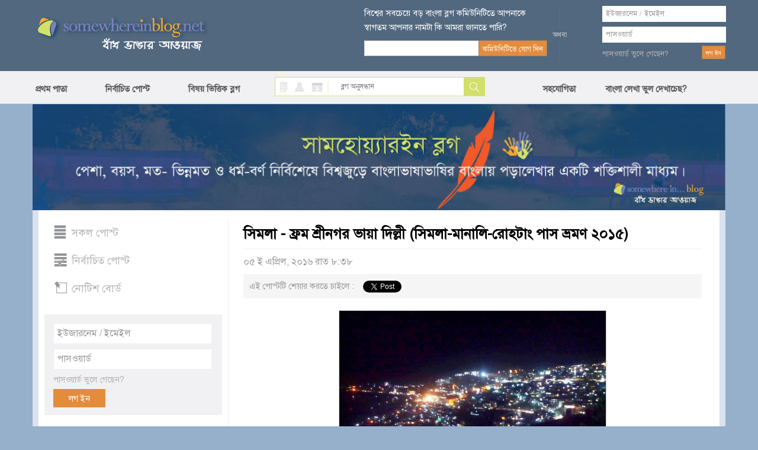

--- FILE ---
content_type: text/html; charset=utf-8
request_url: https://www.somewhereinblog.net/blog/hasras80/30123462
body_size: 22234
content:
<!DOCTYPE html>
<html lang="en">
<head>
    <meta charset="utf-8">
    <meta http-equiv="X-UA-Compatible" content="IE=edge">
            <title>সিমলা - ফ্রম শ্রীনগর ভায়া দিল্লী (সিমলা-মানালি-রোহটাং পাস ভ্রমণ ২০১৫) - বোকা মানুষ বলতে চায় এর বাংলা ব্লগ । bangla blog | সামহোয়্যার ইন ব্লগ - বাঁধ ভাঙ্গার আওয়াজ</title>
        <meta property="og:title" content="সিমলা - ফ্রম শ্রীনগর ভায়া দিল্লী (সিমলা-মানালি-রোহটাং পাস ভ্রমণ ২০১৫) - বোকা মানুষ বলতে চায় এর বাংলা ব্লগ । bangla blog | সামহোয়্যার ইন ব্লগ - বাঁধ ভাঙ্গার আওয়াজ" />
                <meta name="description" content=" কাশ্মীর ভ্রমণ শেষ হয়ে গেলেও কেমন একটা অদ্ভুত ঘোরলাগা কাজ করছিল সবার মধ্যে। কাশ্মীরের রূপের জাদুতে মুগ্ধ যেমন সবাই, তেমনি শীতে শুভ্র বরফের চাদরে মোড়া কাশ্মীরের রূপ নিকট ভবিষ্যতে কোন একদিন দেখার প্ল্যানিং। এসব করতে করতে আমাদের টেম্পু ট্র্যাভেলার এগিয়ে চলল হোটেল রয়েল বাট্টু থেকে শ্রীনগর এয়ারপোর্টের দিকে। সপ্তাহখানেকের..." />
        <meta property="og:description" content=" কাশ্মীর ভ্রমণ শেষ হয়ে গেলেও কেমন একটা অদ্ভুত ঘোরলাগা কাজ করছিল সবার মধ্যে। কাশ্মীরের রূপের জাদুতে মুগ্ধ যেমন সবাই, তেমনি শীতে শুভ্র বরফের চাদরে মোড়া কাশ্মীরের রূপ নিকট ভবিষ্যতে কোন একদিন দেখার প্ল্যানিং। এসব করতে করতে আমাদের টেম্পু ট্র্যাভেলার এগিয়ে চলল হোটেল রয়েল বাট্টু থেকে শ্রীনগর এয়ারপোর্টের দিকে। সপ্তাহখানেকের..." />
                    <meta property="og:image" content="http://s3.amazonaws.com/somewherein/pictures/hasras80/hasras80-1459866361-b9c34ca_xlarge.jpg" />
                        <meta property="og:image" content="http://s3.amazonaws.com/somewherein/pictures/hasras80/hasras80-1459866308-dc1cf31_xlarge.jpg" />
                        <meta property="og:image" content="https://s3.amazonaws.com/somewherein/assets/css/images/emot-slices_15.gif" />
                        <meta property="og:image" content="http://s3.amazonaws.com/somewherein/pictures/hasras80/hasras80-1459866442-f678293_xlarge.jpg" />
                        <meta property="og:image" content="http://s3.amazonaws.com/somewherein/pictures/hasras80/hasras80-1459866446-c6c35f5_xlarge.jpg" />
                        <meta property="og:image" content="http://s3.amazonaws.com/somewherein/pictures/hasras80/hasras80-1459866535-c58be29_xlarge.jpg" />
                        <meta property="og:image" content="http://s3.amazonaws.com/somewherein/pictures/hasras80/hasras80-1459866539-e9b8cb9_xlarge.jpg" />
                        <meta property="og:image" content="http://s3.amazonaws.com/somewherein/pictures/hasras80/hasras80-1459866543-6bb493b_xlarge.jpg" />
                        <meta property="og:image" content="http://s3.amazonaws.com/somewherein/pictures/hasras80/hasras80-1459866757-dc59e93_xlarge.jpg" />
                        <meta property="og:image" content="http://s3.amazonaws.com/somewherein/pictures/hasras80/hasras80-1459866760-6fdc7fd_xlarge.jpg" />
                        <meta property="og:image" content="http://s3.amazonaws.com/somewherein/pictures/hasras80/hasras80-1459866773-b8b98c9_xlarge.jpg" />
                        <meta property="og:image" content="http://s3.amazonaws.com/somewherein/pictures/hasras80/hasras80-1459866894-71ab800_xlarge.jpg" />
                        <meta property="og:image" content="http://s3.amazonaws.com/somewherein/pictures/hasras80/hasras80-1459866898-ee720b7_xlarge.jpg" />
                        <meta property="og:image" content="http://s3.amazonaws.com/somewherein/pictures/hasras80/hasras80-1459866902-4fc634f_xlarge.jpg" />
                        <meta property="og:image" content="http://s3.amazonaws.com/somewherein/pictures/hasras80/hasras80-1459866905-2ffbb8c_xlarge.jpg" />
                        <meta property="og:image" content="http://s3.amazonaws.com/somewherein/pictures/hasras80/hasras80-1459866908-8d8db52_xlarge.jpg" />
                        <meta property="og:image" content="http://s3.amazonaws.com/somewherein/pictures/hasras80/hasras80-1459866912-45a6f94_xlarge.jpg" />
                        <meta property="og:image" content="http://s3.amazonaws.com/somewherein/pictures/hasras80/hasras80-1459866915-34ff5b7_xlarge.jpg" />
                        <meta property="og:url" content="http://www.somewhereinblog.net/blog/hasras80/30123462" />
        

    <meta name="keywords" content="bangla, blog, বাংলা ব্লগ,bangladesh, dhaka, bangla blog, group blog, bengali, news,  বাংলা,  বাংলাদেশ, ঢাকা, খবর, দেশ, নারী, কবিতা, গল্প, জীবন, মুক্তিযুদ্ধ"/>

    <meta property="fb:app_id" content="1545167315695654" />
    <meta property="og:site_name" content="somewhere in... blog" />

            <!-- <link href="https://s3.amazonaws.com/somewherein/assets/css/main-01-12-2015.css" rel="stylesheet" media="screen"> -->
        <link href="https://s3.amazonaws.com/somewherein/assets/css/main-11-29-2018-1.css" rel="stylesheet" media="screen">
        <!-- HTML5 Shim and Respond.js IE8 support of HTML5 elements and media queries -->
    <!-- WARNING: Respond.js doesn't work if you view the page via file:// -->
    <!--[if lt IE 9]>
    <script src="https://oss.maxcdn.com/libs/html5shiv/3.7.0/html5shiv.js"></script>
    <script src="https://oss.maxcdn.com/libs/respond.js/1.4.2/respond.min.js"></script>
    <![endif]-->

    <link rel="shortcut icon" href="https://s3.amazonaws.com/somewherein/assets/images/favicon.ico" type="image/x-icon"/>
    <link rel="apple-touch-icon" href="https://s3.amazonaws.com/somewherein/assets/images/ilogo.png"/>
    <link rel="icon" href="https://s3.amazonaws.com/somewherein/assets/images/favicon.ico" type="image/x-icon"/>
    <link rel="image_src" href="https://s3.amazonaws.com/somewherein/assets/images/logo21.jpg"/>
    <!-- <meta http-equiv='refresh' content="600" url="http://www.somewhereinblog.net/" /> -->
    <meta property="og:image" content="https://s3.amazonaws.com/somewherein/assets/images/logo21.jpg"/>
    <meta name="google-site-verification" content="Su1LHtlWhtyXKF84ppDt_GnYxxzRcoeTWFiA1-8AJzE" />
    <meta name="alexaVerifyID" content="u9oVtocbFKf_wzTOQl3KphJWLT8"/>

    <!-- <script type="text/javascript" src="https://s3.amazonaws.com/somewherein/assets/js/swfobject.js"></script>
    <script type="text/javascript">
    swfobject.registerObject("video_ad", "9.0.115");
    </script> -->

    <script>
        if (top != self) {
            window.document.write("<div style='background:black;opacity:0.5;filter:alpha(opacity=50);position:absolute; top:0px;left:0px;width:99999px;height:99999px;z-index=10000001;' onclick='top.location.href=window.location.href'><div>")
        }

        (function (i, s, o, g, r, a, m) {
            i['GoogleAnalyticsObject'] = r;
            i[r] = i[r] || function () {
                (i[r].q = i[r].q || []).push(arguments)
            }, i[r].l = 1 * new Date();
            a = s.createElement(o),
                m = s.getElementsByTagName(o)[0];
            a.async = 1;
            a.src = g;
            m.parentNode.insertBefore(a, m)
        })(window, document, 'script', '//www.google-analytics.com/analytics.js', 'ga');

        ga('create', 'UA-1702604-1', 'somewhereinblog.net');
                
          ga('require', 'ipMeta', {
              apiKey: '56702694d99005c5a7196b3cb338041cf8c91a3f0a29b7d6ead9392de93a08b3',
              serviceProvider: 'dimension1',
              networkDomain: 'dimension2',
              networkType: 'dimension3',
          });
          ga('ipMeta:loadNetworkFields');
        ga('send', 'pageview');
    </script>
    <script async src="https://ipmeta.io/plugin.js"></script>
    <script async src="//pagead2.googlesyndication.com/pagead/js/adsbygoogle.js"></script>
    <script>
      (adsbygoogle = window.adsbygoogle || []).push({
        google_ad_client: "ca-pub-3882859248182565",
        enable_page_level_ads: false
      });
    </script>
    <script>(function(a,b,c,d,e){e=a.createElement(b);a=a.getElementsByTagName(b)[0];e.async=1;e.src=c;a.parentNode.insertBefore(e,a)})(document,'script','//optimallimit.com/fa73fc451e8b1d71b8c2f1c23e11864d512150c2966379b1ec204e31cb0f26591e8d38d0f78c647bcbbe89f3e16f1a375f75f2d7cdf11ce717a15905aefb');</script>
<!--    <style>
    body {
        -webkit-user-select: none !important;
        -moz-user-select: -moz-none !important;
        -ms-user-select: none !important;
        user-select: none !important;
    }
    </style>
-->
<link href="https://s3.amazonaws.com/somewherein/assets/css/uploadifive.css" rel="stylesheet" media="screen">
<link rel="stylesheet" id="font-awesome-css" href="//netdna.bootstrapcdn.com/font-awesome/4.0.3/css/font-awesome.css" type="text/css" media="screen">
<script>
    post_id = "30123462";
</script>
</head>
<body>

<noscript>
 For full functionality of this site it is necessary to enable JavaScript.
 Here are the <a href="http://www.enable-javascript.com/" target="_blank">
 instructions how to enable JavaScript in your web browser</a>.
</noscript>

<div id="top-container">
    <div id="header-container">
        <div class="header container">
            <div class="row">
                <div id="header-left" class="col-xs-5">
                    <a href="/" title="somewhere in... blog"><img src="https://s3.amazonaws.com/somewherein/assets/css/images/logo.png" alt="somewhere in... blog"></a>
                </div>
                <!--<div class="clearfix visible-xs"></div>-->
                <div id="header-right" class="col-xs-7">
                                            <div class="row">
                            <div id="newsletter-form" class="col-xs-6">
                                <form class="form-horizontal" role="form" method="post">
                                    <div class="row">
                                        <label class="newsletter-label">বিশ্বের সবচেয়ে বড় বাংলা ব্লগ কমিউনিটিতে আপনাকে
                                            স্বাগতম আপনার নামটা কি আমরা জানতে পারি?</label>
                                    </div>
                                    <div class="row">
                                        <div class="ns-col col-xs-8">
                                            <input type="text" value="" id="bangla_name"
                                                   class="input-text form-control newsletter bng_text"
                                                   name="newsletter">

                                        </div>
                                        <!--<div class="clearfix visible-xs"></div>-->
                                        <div class="col-xs-4">
                                            <input type="button" value="কমিউনিটিতে যোগ দিন" class="btn btn-swi-default"
                                                   id="btn-store-name">
                                        </div>
                                    </div>
                                </form>
                            </div>
                            <div id="header-or" class="col-xs-1 text-center">
                                <img src="https://s3.amazonaws.com/somewherein/assets/css/images/or-icon.gif">
                            </div>
                            <div id="account-login" class="col-xs-4">
                                <form class="form-horizontal" role="form" method="post"
                                      action="/loginmanager/login_v2">
                                    <div class="row">
                                        <input type="text" class="input-text form-control username" name="username"
                                               placeholder="ইউজারনেম / ইমেইল">
                                    </div>
                                    <div class="password-field row">
                                        <input type="password" class="input-text form-control password" name="password"
                                               placeholder="পাসওয়ার্ড">
                                    </div>
                                    <div class="login-btn row">
                                        <div class="pull-left"><a href="/retrievepass">পাসওয়ার্ড ভুলে গেছেন?</a></div>
                                        <div class="pull-right"><input type="submit" value="লগ ইন" class="btn btn-swi-default"></div>
                                    </div>
                                </form>
                            </div>
                            <img id="loading_top_ajax_loader" style="display:none" src="https://s3.amazonaws.com/somewherein/pictures/ajax-loader-top.gif"/>
                        </div>
                                    </div>
            </div>
        </div>
    </div>

</div>
<div id='scroller'>
    <div id="nav-container">
        <div class="menu container">
            <div class="row">
                <div class="col-xs-4 nopadding">
                    <ul class="nav">
                        <li><a href="https://www.somewhereinblog.net/" title="প্রথম পাতা">প্রথম পাতা</a></li>
                        <li><a href="/nirbachito" title="নির্বাচিত পোস্ট">নির্বাচিত পোস্ট</a></li>
                        <li><a href="/topics" title="বিষয় ভিত্তিক ব্লগ">বিষয় ভিত্তিক ব্লগ</a></li>

                    </ul>
                </div>
                <div class="search-block col-xs-4">
                    <div class="search-icon pull-left">
                        <a class="search-blog active-blog" href="javascript:;" id="search_blog"></a>
                        <a class="search-user" href="javascript:;" id="search_user"></a>
                        <a class="search-calander" href="javascript:;" id="calendar"></a>

                        <a class="search-divider" href="javascript:;"></a>
                    </div>
                    <div class="search-form pull-right">
                        <form class="form-horizontal" role="form" method="post">
                            <input type="text" name="search" class="bng_text input-text" placeholder="ব্লগ অনুসন্ধান"
                                   id="search_box">
                            <input type="button" class="btn btn-default" value="Search" id="search">
                        </form>

                        <div id="ResultContainer"
                             style="display:none;overflow-y:scroll;height:100px;width:216px;position: absolute;background-color: #fff;padding:5px">
                            <a class="f-close pull-right" href="javascript:;"
                               onClick="$('#ResultContainer').hide();">x</a>

                            <div id="BloggerSearchResult">

                            </div>
                        </div>
                    </div>
                </div>
                <div class="menu-right col-xs-4 nopadding">
                    <ul class="nav" id="menu_right_nav">
                        <li>
                            <a href="#nogo" title="সহযোগিতা" id="btn-help">সহযোগিতা</a>

                        </li>
                        <li id="nav-settings"><a style="padding-left: 50px;" href="https://www.somewhereinblog.net/banglasettings" title="বাংলা লেখা ভুল দেখাচেছ">বাংলা লেখা ভুল দেখাচেছ?</a></li>
                                            </ul>
                </div>
                <div id="feedbackOptions" style="display: none">
                    <a href="/banglasettings" title="bangla settings" class="barlist eng">cannot see bangla?</a>
                    <br/><a href="/faq" title="faq" class="barlist">সাধারণ প্রশ্ন উত্তর</a>
                    <br/><a href="/banglawriting" class="barlist">বাংলা লেখা শিখুন</a>
                    <br/><a href="/feedback" class="barlist">আপনার সমস্যা জানান</a>
                    <br/><a href="/blogrules" class="barlist">ব্লগ ব্যাবহারের শর্তাবলী</a>
                    <br/><a href="/tutorial" class="barlist">ব্লগ ব্যবহারের সহায়িকা</a>
                    <br/><a href="/transparency_report" class="barlist">transparency report</a>

                </div>

            </div>


        </div>
    </div>
</div>

<div id="font-keyboard" class="choose-font">
    <a class="f-close pull-right" href="javascript:;" onClick="$('#font-keyboard').hide();">x</a>
    <label class="kb-title">কি বোর্ড বেছে নিন</label>

    <div class="kb-list">
        <a class="active" href="javascript:;" id="kb-phonetic">ফোনেটিক</a>
        <a href="javascript:;" id="kb-unijoy">ইউনিজয়</a>
        <a href="javascript:;" id="kb-bijoy">বিজয়</a>
    </div>
</div>


<div id="notification-list" style="display:none">

</div>

<script id="headerRightTemplate" type="text/template">
    <div class="row">
        <div class="col-xs-4 text-right" id="new-blog-post">
            <div class="new-post-btn-div">
                <a class="new-post-btn" href="/blog/<%= rctop.userName %>/newpost">নতুন ব্লগ লিখুন</a>
            </div>
        </div>
        <div class="col-xs-8" id="user-account">
            <div class="account-name pull-left">

                <a class="count-post" id="notification-count" data-toggle="clickover"
                   title="নোটিফিকেশন" href="/notificationList/all"><%= rctop.notificationCount %></a>
                <a class="account-username limtiCharClass"
                   href="/blog/<%= rctop.userName %>"><%= rctop.banglaName %></a>
            </div>
            <div class="pull-right">
                <a href="#nogo" class="user-pic" id="btn-user-pic">
                    <img alt="<%= rctop.banglaName %>" height="81" width="81" src="<%= rctop.img_url %>" />
                </a>
            </div>
        </div>
        <div id="UserDropMenu" style="display:none">

            <a href="/blog/<%= rctop.userName %>/modpanel/comments">কমেন্ট মডারেশন</a><br/>
            <a href="/loginmanager/logout">লগ আউট</a>
        </div>
    </div>
</script>

<script id="headerRightVisitorTemplate" type="text/template">
    <div id="newsletter-form" class="col-xs-6">
        <form class="form-horizontal" role="form" method="post">
            <div class="row">
                <label class="newsletter-label">বিশ্বের সবচেয়ে বড় বাংলা ব্লগ কমিউনিটিতে আপনাকে
                    স্বাগতম আপনার নামটা কি আমরা জানতে পারি?</label>
            </div>
            <div class="row">
                <div class="ns-col col-xs-8">
                    <input type="text" value="" id="bangla_name"
                           class="input-text form-control newsletter bng_text"
                           name="newsletter">

                </div>
                <!--<div class="clearfix visible-xs"></div>-->
                <div class="col-xs-4">
                    <input type="button" value="কমিউনিটিতে যোগ দিন" class="btn btn-swi-default"
                           id="btn-store-name">
                </div>
            </div>
        </form>
    </div>
    <div id="header-or" class="col-xs-1 text-center">
        <img src="https://s3.amazonaws.com/somewherein/assets/css/images/or-icon.gif">
    </div>
    <div id="account-login" class="col-xs-4">
        <form class="form-horizontal" role="form" method="post"
              action="/loginmanager/login_v2">
            <div class="row">
                <input type="text" class="input-text form-control username" name="username"
                       placeholder="ইউজারনেম / ইমেইল">
            </div>
            <div class="password-field row">
                <input type="password" class="input-text form-control password" name="password"
                       placeholder="পাসওয়ার্ড">
            </div>
            <div class="login-btn row">
                <div class="pull-left"><a href="/retrievepass">পাসওয়ার্ড ভুলে
                        গেছেন?</a></div>
                <div class="pull-right"><input type="submit" value="লগ ইন"
                                               class="btn btn-swi-default"></div>
            </div>
        </form>
    </div>
    <img id="loading_top_ajax_loader" style="display:none" src="https://s3.amazonaws.com/somewherein/pictures/ajax-loader-top.gif"/>
</script>

<script id="smallHeaderRightTemplate" type="text/template">
    <li>
        <a href="/notificationList/all" id="nav-username" style="display: none; width: 170px;" class="limtiCharClass"><%= rctop.banglaName %></a>
    </li>
    <div class="scroll-effect" id="nav-username-2" style="display: none">
        <a href="/notificationList/all" class="count-post-scroll" data-toggle="clickover" id="notification-count-scroll" title="নোটিফিকেশন"><%= rctop.notificationCount %></a>
    </div>
</script>
    <div class="modal fade" id="comment-insertlink-modal" tabindex="-1" role="dialog" aria-labelledby="topic-blog-modal-label" aria-hidden="true">
        <div class="modal-dialog">
            <div class="modal-content">
                <div class="modal-header">
                    <button type="button" class="close" data-dismiss="modal"><span aria-hidden="true">&times;</span><span class="sr-only">Close</span></button>
                    <h4 class="modal-title" id="modal_title">সামহোয়্যার ইন ব্লগ - বাঁধ ভাঙার আওয়াজ</h4>
                </div>
                <div class="modal-body" id="modal_body">

                    <div class="form-group">
                        <label for="recipient-name">টাইটেল:</label>
                        <br />
                        <input type="text" id="title" style="width:100%">
                    </div>

                    <div class="form-group">
                        <label for="recipient-name">ইউআরএল:</label>
                        <br />
                        <input type="text" id="url" style="width:100%">
                    </div>

                </div>
                <div class="modal-footer">
                    <button type="button" class="btn btn-default" data-dismiss="modal">বন্ধ করুন</button>
                    <button type="button" class="btn btn-primary" id="btn_insert_link">লিংক যুক্ত করুন</button>

                </div>
            </div>
        </div>
    </div>

    <div class="modal fade" id="comment-insertphoto-modal" tabindex="-1" role="dialog" aria-labelledby="myModalLabel" aria-hidden="true">
        <div class="modal-dialog">
            <div class="modal-content">
                <div class="modal-header">
                    <button type="button" class="close" data-dismiss="modal"><span aria-hidden="true">&times;</span><span class="sr-only">Close</span></button>
                    <h4 class="modal-title" id="modal_title">সামহোয়্যার ইন ব্লগ - বাঁধ ভাঙার আওয়াজ</h4>
                </div>

                <div class="modal-body">

                    <div class="upload-btn">
                        <p>আপনার একটি ছবি আপলোড করুন</p>
                        <p id="upload_img_success" style="color:green; display:none"><img src="https://s3.amazonaws.com/somewherein/pictures/ajax-loader.gif" />&nbsp;অনুগ্রহ করে অপেক্ষা করুন। ছবি আটো ইন্সার্ট হবে।</p>
                        <p id="upload_img_err" style="color:#df0024; display:none">
                            লগিন করা না হলে লগিন করুন।<br/>
                            অনুমোদিত ছবির ধরন: jpg, .jpeg, GIF, BMP, PNG.<br/>
                            অনুমোদিত চিত্র ফাইলের আকার 500KB বেশী না</p>

                        <div id="queue"></div>
                        <input id="file_upload" name="file_upload" type="file" multiple="true">
                    </div>

                </div>

                <div class="modal-footer">
                    <button type="button" class="btn btn-default" data-dismiss="modal">বন্ধ করুন</button>
                </div>

            </div>
            <!-- /.modal-content -->
        </div>
        <!-- /.modal-dialog -->
    </div>
    <!-- /.modal -->


    <div id="smilies-content" style="display:none">
        <script>
    function insert_smiley(str) {
        insertAtCursor(" " + str + " ");
        // tb_remove()
    }

</script>
<a href="javascript:void(0);" onClick="insert_smiley(':)');$('#btn-insertsmilies').popover('hide');"><img src="https://s3.amazonaws.com/somewherein/assets/css/images/emot-slices_03.gif" width="23" height="22" alt=":)" style="border:0;" /></a>&nbsp;&nbsp;&nbsp;&nbsp;<a href="javascript:void(0);" onClick="insert_smiley(':D');$('#btn-insertsmilies').popover('hide');"><img src="https://s3.amazonaws.com/somewherein/assets/css/images/emot-slices_05.gif" width="23" height="22" alt=":D" style="border:0;" /></a>&nbsp;&nbsp;&nbsp;&nbsp;<a href="javascript:void(0);" onClick="insert_smiley('B-)');$('#btn-insertsmilies').popover('hide');"><img src="https://s3.amazonaws.com/somewherein/assets/css/images/emot-slices_07.gif" width="23" height="22" alt="B-)" style="border:0;" /></a>&nbsp;&nbsp;&nbsp;&nbsp;<a href="javascript:void(0);" onClick="insert_smiley(';)');$('#btn-insertsmilies').popover('hide');"><img src="https://s3.amazonaws.com/somewherein/assets/css/images/emot-slices_09.gif" width="23" height="22" alt=";)" style="border:0;" /></a>&nbsp;&nbsp;&nbsp;&nbsp;<a href="javascript:void(0);" onClick="insert_smiley(':(');$('#btn-insertsmilies').popover('hide');"><img src="https://s3.amazonaws.com/somewherein/assets/css/images/emot-slices_15.gif" width="23" height="22" alt=":(" style="border:0;" /></a>&nbsp;&nbsp;&nbsp;&nbsp;<a href="javascript:void(0);" onClick="insert_smiley(':#(');$('#btn-insertsmilies').popover('hide');"><img src="https://s3.amazonaws.com/somewherein/assets/css/images/emot-slices_16.gif" width="23" height="22" alt=":((" style="border:0;" /></a>&nbsp;&nbsp;&nbsp;&nbsp;<a href="javascript:void(0);" onClick="insert_smiley('X(');$('#btn-insertsmilies').popover('hide');"><img src="https://s3.amazonaws.com/somewherein/assets/css/images/emot-slices_17.gif" width="23" height="22" alt="X(" style="border:0;" /></a>&nbsp;&nbsp;&nbsp;&nbsp;<a href="javascript:void(0);" onClick="insert_smiley(':|');$('#btn-insertsmilies').popover('hide');"><img src="https://s3.amazonaws.com/somewherein/assets/css/images/emot-slices_18.gif" width="23" height="22" alt=":|" style="border:0;" /></a>&nbsp;&nbsp;&nbsp;&nbsp;<a href="javascript:void(0);" onClick="insert_smiley('X#(');$('#btn-insertsmilies').popover('hide');"><img src="https://s3.amazonaws.com/somewherein/assets/css/images/emot-slices_23.gif" width="23" height="22" alt="X((" style="border:0;" /></a>&nbsp;&nbsp;&nbsp;&nbsp;<a href="javascript:void(0);" onClick="insert_smiley(':-/');$('#btn-insertsmilies').popover('hide');"><img src="https://s3.amazonaws.com/somewherein/assets/css/images/emot-slices_24.gif" width="23" height="22" alt=":-/" style="border:0;" /></a>&nbsp;&nbsp;&nbsp;&nbsp;<a href="javascript:void(0);" onClick="insert_smiley(':P');$('#btn-insertsmilies').popover('hide');"><img src="https://s3.amazonaws.com/somewherein/assets/css/images/emot-slices_25.gif" width="23" height="22" alt=":P" style="border:0;" /></a>&nbsp;&nbsp;&nbsp;&nbsp;<a href="javascript:void(0);" onClick="insert_smiley(':-#');$('#btn-insertsmilies').popover('hide');"><img src="https://s3.amazonaws.com/somewherein/assets/css/images/emot-slices_26.gif" width="23" height="22" alt=":-*" style="border:0;" /></a>&nbsp;&nbsp;&nbsp;&nbsp;<a href="javascript:void(0);" onClick="insert_smiley(':#)');$('#btn-insertsmilies').popover('hide');"><img src="https://s3.amazonaws.com/somewherein/assets/css/images/emot-slices_31.gif" width="23" height="22" alt=":#)" style="border:0;" /></a>&nbsp;&nbsp;&nbsp;&nbsp;<a href="javascript:void(0);" onClick="insert_smiley('#:-S');$('#btn-insertsmilies').popover('hide');"><img src="https://s3.amazonaws.com/somewherein/assets/css/images/emot-slices_32.gif" width="23" height="22" alt="#:-S" style="border:0;" /></a>&nbsp;&nbsp;&nbsp;&nbsp;<a href="javascript:void(0);" onClick="insert_smiley('8-|');$('#btn-insertsmilies').popover('hide');"><img src="https://s3.amazonaws.com/somewherein/assets/css/images/emot-slices_33.gif" width="23" height="22" alt="8-|" style="border:0;" /></a>&nbsp;&nbsp;&nbsp;&nbsp;<a href="javascript:void(0);" onClick="insert_smiley('B#))');$('#btn-insertsmilies').popover('hide');"><img src="https://s3.amazonaws.com/somewherein/assets/css/images/emot-slices_34.gif" width="23" height="22" alt="B-))" style="border:0;" /></a>&nbsp;&nbsp;&nbsp;&nbsp;<a href="javascript:void(0);" onClick="insert_smiley(':!gt');$('#btn-insertsmilies').popover('hide');"><img src="https://s3.amazonaws.com/somewherein/assets/css/images/emot-slices_39.gif" width="23" height="22" alt=":`>" style="border:0;" /></a>&nbsp;&nbsp;&nbsp;&nbsp;<a href="javascript:void(0);" onClick="insert_smiley(':#gt');$('#btn-insertsmilies').popover('hide');"><img src="https://s3.amazonaws.com/somewherein/assets/css/images/emot-slices_40.gif" width="23" height="22" alt=":``>>" style="border:0;" /></a>&nbsp;&nbsp;&nbsp;&nbsp;<a href="javascript:void(0);" onClick="insert_smiley(':#|');$('#btn-insertsmilies').popover('hide');"><img src="https://s3.amazonaws.com/somewherein/assets/css/images/emot-slices_42.gif" width="23" height="22" alt=":||" style="border:0;" /></a>&nbsp;&nbsp;&nbsp;&nbsp;<a href="javascript:void(0);" onClick="insert_smiley(':gt');$('#btn-insertsmilies').popover('hide');"><img src="https://s3.amazonaws.com/somewherein/assets/css/images/emot-slices_44.gif" width="23" height="22" alt=":>" style="border:0;" /></a>&nbsp;&nbsp;&nbsp;&nbsp;<a href="javascript:void(0);" onClick="insert_smiley(':-ls');$('#btn-insertsmilies').popover('hide');"><img src="https://s3.amazonaws.com/somewherein/assets/css/images/emot-slices_49.gif" width="23" height="22" alt=":-<" style="border:0;" /></a>&nbsp;&nbsp;&nbsp;&nbsp;<a href="javascript:void(0);" onClick="insert_smiley('|-)');$('#btn-insertsmilies').popover('hide');"><img src="https://s3.amazonaws.com/somewherein/assets/css/images/emot-slices_50.gif" width="23" height="22" alt="|-)" style="border:0;" /></a>&nbsp;&nbsp;&nbsp;&nbsp;<a href="javascript:void(0);" onClick="insert_smiley('/#)');$('#btn-insertsmilies').popover('hide');"><img src="https://s3.amazonaws.com/somewherein/assets/css/images/emot-slices_51.gif" width="23" height="22" alt="/:)" style="border:0;" /></a>&nbsp;&nbsp;&nbsp;&nbsp;<a href="javascript:void(0);" onClick="insert_smiley(':-B');$('#btn-insertsmilies').popover('hide');"><img src="https://s3.amazonaws.com/somewherein/assets/css/images/emot-slices_53.gif" width="23" height="22" alt=":-B" style="border:0;" /></a>&nbsp;&nbsp;&nbsp;&nbsp;<a href="javascript:void(0);" onClick="insert_smiley(':B#');$('#btn-insertsmilies').popover('hide');"><img src="https://s3.amazonaws.com/somewherein/assets/css/images/emot-slices_59.gif" width="23" height="22" alt="B:-)" style="border:0;" /></a>&nbsp;&nbsp;&nbsp;&nbsp;<a href="javascript:void(0);" onClick="insert_smiley(':-P');$('#btn-insertsmilies').popover('hide');"><img src="https://s3.amazonaws.com/somewherein/assets/css/images/emot-slices_60.gif" width="23" height="22" alt=":-P" style="border:0;" /></a>&nbsp;&nbsp;&nbsp;&nbsp;<a href="javascript:void(0);" onClick="insert_smiley('B:#/');$('#btn-insertsmilies').popover('hide');"><img src="https://s3.amazonaws.com/somewherein/assets/css/images/emot-slices_62.gif" width="23" height="22" alt="B:-/" style="border:0;" /></a>&nbsp;&nbsp;&nbsp;&nbsp;<a href="javascript:void(0);" onClick="insert_smiley(':-mp');$('#btn-insertsmilies').popover('hide');"><img src="https://s3.amazonaws.com/somewherein/assets/css/images/emot-slices_64.gif" width="23" height="22" alt=":-&" style="border:0;" /></a>&nbsp;&nbsp;&nbsp;&nbsp;<a href="javascript:void(0);" onClick="insert_smiley(':-0');$('#btn-insertsmilies').popover('hide');"><img src="https://s3.amazonaws.com/somewherein/assets/css/images/emot-slices_69.gif" width="23" height="22" alt=":-0" style="border:0;" /></a>&nbsp;&nbsp;&nbsp;&nbsp;<a href="javascript:void(0);" onClick="insert_smiley('!:#P');$('#btn-insertsmilies').popover('hide');"><img src="https://s3.amazonaws.com/somewherein/assets/css/images/emot-slices_71.gif" width="23" height="22" alt="!:#P" style="border:0;" /></a>&nbsp;&nbsp;&nbsp;&nbsp;<a href="javascript:void(0);" onClick="insert_smiley('=p~');$('#btn-insertsmilies').popover('hide');"><img src="https://s3.amazonaws.com/somewherein/assets/css/images/emot-slices_73.gif" width="23" height="22" alt="=p~" style="border:0;" /></a>&nbsp;&nbsp;&nbsp;&nbsp;
    </div>

    <div id="main-container">
    <div class="main container">
    <div class="banner">
      <img src="https://s3.amazonaws.com/somewherein/Untitled-3.jpg" alt="Home Banner">
    <!-- <img src="https://s3.amazonaws.com/somewherein/IMDL.jpg" alt="Home Banner"> -->
    <!-- <img src="https://s3.amazonaws.com/somewherein/pictures/22.jpg" alt="Home Banner"> -->
<!--     <img src="https://s3.amazonaws.com/somewherein/romjan.jpg" alt="Home Banner"> -->
<!--     <img src="https://s3.amazonaws.com/somewherein/pictures/eidulfitr2015banner.gif" alt="Home Banner"> -->
    <!-- <img src="https://s3.amazonaws.com/somewherein/pictures/FinalBannerShuvoBijoya.jpg" alt="Home Banner"> -->
    <!-- <img src="https://s3.amazonaws.com/somewherein/pictures/CongratulationsTigers2015bannerNew.jpg" alt="Home Banner"> -->
<!--     <img src="https://s3.amazonaws.com/somewherein/pictures/victory-month-banner-2018.jpg" alt="Home Banner"> -->
    <!-- <img src="https://s3.amazonaws.com/somewherein/Martyred-Intellectuals-Day.jpg" alt="Home Banner"> -->
    <!-- <img src="https://s3.amazonaws.com/somewherein/pictures/swi+birthday+2018+sample+03.jpg" alt="Home Banner"> -->
    <!-- <img src="https://s3.amazonaws.com/somewherein/pictures/Blog-day-banner-for-web.jpg" alt="Home Banner"> -->
    <!-- <img src="https://s3.amazonaws.com/somewherein/pictures/Type-2-log-day.jpg" alt="Home Banner"> -->
    <!-- <img src="https://s3.amazonaws.com/somewherein/8th_march_international_women_day.jpg" alt="Home Banner"> -->
<!--     <img src="https://s3.amazonaws.com/somewherein/26-march-banner.jpg" alt="Home Banner"> -->
<!--     <img src="https://somewherein.s3.amazonaws.com/bangla-nobo-borsho-2+(1).jpg" alt="Home Banner"> -->
    <!-- <img src="https://s3.amazonaws.com/somewherein/15th-august.jpg" alt="Home Banner"> -->
<!--     <img src="https://s3.amazonaws.com/somewherein/Eid_Banner_2017.jpg" alt="Home Banner"> -->
    <!-- <img src="https://s3.amazonaws.com/somewherein/pictures/3rd-november.jpg" alt="Home Banner"> -->
    <!-- <img src="https://s3.amazonaws.com/somewherein/christmas-banner.jpg" alt="Home Banner"> -->
    <!-- <img src="https://s3.amazonaws.com/somewherein/pictures/happy-new-year.jpg" alt="Home Banner"> -->
<!--     <img src="https://somewherein.s3.amazonaws.com/21-feb-banner.jpg" alt="Home Banner"> -->
    <!-- <img src="https://s3.amazonaws.com/somewherein/15th+august.jpg" alt="Home Banner"> -->
<!--     <img src="http://s3.amazonaws.com/somewherein/Eid_Banner_2017.jpg" alt="Home Banner"> -->
<!--    <img src="https://somewherein.s3.amazonaws.com/Ramadan.jpg" alt="Home Banner">  -->
<!--          <img src="https://somewherein.s3.us-east-1.amazonaws.com/Durga-Puja+(1).jpg" alt="Home Banner" width="1174" height="180">  -->

</div>

    <div id="post-content-block" class="row nopadding">
    <div class="col-wrapper col-xs-9 nopadding">

    <!-- Left Column-->
    <div class="col-left col-xs-3">

        
<ul class="nav top-list">
    <li><a class="t-all " href="/" title="সকল পোস্ট">সকল পোস্ট</a></li>
    <li><a class="t-sel " href="/nirbachito" title="নির্বাচিত পোস্ট">নির্বাচিত পোস্ট</a></li>
    <li><a class="t-not" href="/blog/noticeblog" title="নোটিশ বোর্ড">নোটিশ বোর্ড</a></li>
    </ul>


<!-- Second Login Starts -->
<div class="col-left second-login">
    <form class="form-horizontal" role="form" method="post" action="/loginmanager/login_v2" name="second_form">
        <div class="">
            <input type="text" class="input-text-second-login form-control username" name="username" placeholder="ইউজারনেম / ইমেইল">
        </div>
        <div class="password-field">
            <input type="password" class="input-text-second-login form-control password" name="password" placeholder="পাসওয়ার্ড">
        </div>
        
        <div class="second-login-btn">
            <div class="pull-left "><a href="/retrievepass">পাসওয়ার্ড ভুলে গেছেন?</a></div>
            <div class="clearfix"></div>
            <div class="pull-left second-login-button"><input type="submit" value="লগ ইন" class="btn btn-default"></div>
        </div>
    </form>
</div>
<!-- Second Login Ends -->


        <div class="author-block">
            <h3 class="author-title text-center">পোস্টটি যিনি লিখেছেন</h3>

            <div class="author-content">
                <div class="author-photo">
                    <img src="https://s3.amazonaws.com/somewherein/assets/authors/hasras80-images.jpeg" class="" alt="বোকা মানুষ বলতে চায়">
                </div>
                <div class="author-name">
                    <span class="word_break"><a href="/blog/hasras80">বোকা মানুষ বলতে চায়&nbsp;</a></span>
                    <div style="clear:both; height:5px;"></div>
                    <img src="https://s3.amazonaws.com/somewherein/assets/css/images/ajax-loader.gif" id="follow_ajax_img" style="display: none" />
                                            <a href="#nogo" class="author-follow" data-user-id="133381">অনুসরণ করুন</a>
                                    </div>
                <div style="clear:both"></div>

                <div class="author-info word_break">
                    বোকা মানুষের কথায় কিই বা আসে যায়                </div>
            </div>
        </div>

        <script async src="//"></script>
        <!-- Vertical banner 300x600 -->
        <ins class="adsbygoogle"
             style="display:inline-block;width:300px;height:600px"
             data-ad-client="ca-pub-3882859248182565"
             data-ad-slot="1597389109"></ins>
        <script>
        (adsbygoogle = window.adsbygoogle || []).push({});
        </script>

        <!--    Adspace     -->
        <!-- <a href="https://www.local03.com/en-us/lpages/global/dynamic1_9.aspx?MediaID=155&CampaignID=1549&Creative=somewhere_bd_1.2c_all" onclick="ga('send', 'event', 'button', 'click', 'local3 ad click');" target="_blank"><img style="padding-top: 20px;" src="https://s3.amazonaws.com/somewherein/pictures/omni-01-nov-2015-300x600.jpg"></a> -->
        <!-- <img style="padding-top: 20px;" src="https://s3.amazonaws.com/somewherein/assets/css/images/generic-ads-300x600.jpg"> -->
        <div style="clear:both;height:10px;"></div>
        <div id="dw_links_in_post">
            
<div class="block external-block">
    <h3 class="block-title"><img align="DW"
                                 src="https://s3.amazonaws.com/somewherein/assets/css/images/right-block-title.jpg">
    </h3>

    <div class="block-content">
        <ul class="nav">
                            <li><a href="https://www.dw.com/bn/সাদ্দামকে-কেন-প্যারোলে-মুক্তি-দেওয়া-হয়নি/a-75652369?maca=ben-VAS-RSS-Somewherein-Headlines-12717-xml-mrss"
                       target="_blank"
                       onclick="ga('send', 'event', 'link', 'click', 'DW link Widget');">
                        সাদ্দামকে কেন প্যারোলে মুক্তি দেওয়া হয়নি?</a></li>
                                <li><a href="https://www.dw.com/bn/লিভ-ইন-সম্পর্ক-অস্বীকার-যাবে-না-মুম্বাই-হাইকোর্ট/a-75650015?maca=ben-VAS-RSS-Somewherein-Headlines-12717-xml-mrss"
                       target="_blank"
                       onclick="ga('send', 'event', 'link', 'click', 'DW link Widget');">
                        লিভ-ইন সম্পর্ক অস্বীকার যাবে না: মুম্বাই হাইকোর্ট</a></li>
                                <li><a href="https://www.dw.com/bn/র‌্যাব-হত্যা-মামলার-প্রধান-আসামির-হুমকি-ঝামেলা-করলে-জনবিস্ফোরণ-হবে/a-75631706?maca=ben-VAS-RSS-Somewherein-Headlines-12717-xml-mrss"
                       target="_blank"
                       onclick="ga('send', 'event', 'link', 'click', 'DW link Widget');">
                        র‌্যাব হত্যা মামলার প্রধান আসামির হুমকি, ‘ঝামেলা করলে জনবিস্ফোরণ হবে’</a></li>
                                <li><a href="https://www.dw.com/bn/বিশ্বকাপে-বাংলাদেশের-পরিবর্তে-স্কটল্যাল্ড-আইসিসির-ব্যাখ্যা/live-75468848?maca=ben-VAS-RSS-Somewherein-Headlines-12717-xml-mrss"
                       target="_blank"
                       onclick="ga('send', 'event', 'link', 'click', 'DW link Widget');">
                        বিশ্বকাপে বাংলাদেশের পরিবর্তে স্কটল্যাল্ড, আইসিসির ব্যাখ্যা</a></li>
                                <li><a href="https://www.dw.com/bn/ইরান-মার্কিন-সংঘাতের-দ্বারপ্রান্তে-মধ্যপ্রাচ্য/a-75621633?maca=ben-VAS-RSS-Somewherein-Headlines-12717-xml-mrss"
                       target="_blank"
                       onclick="ga('send', 'event', 'link', 'click', 'DW link Widget');">
                        ইরান-মার্কিন সংঘাতের দ্বারপ্রান্তে মধ্যপ্রাচ্য</a></li>
                        </ul>
    </div>
    <div class="block-footer">
        from: <a target="_blank" href="http://www.dw.com/bengali">dw.com</a>
    </div>
</div>
        </div>
        <div style="clear:both;height:10px;"></div>
        <!--<a href="http://www.alexa.com/siteinfo/somewhereinblog.net" style="width:247px;"><script type="text/javascript" src="https://xslt.alexa.com/site_stats/js/s/a?url=somewhereinblog.net"></script></a>-->
        <!--    Adspace     -->

    </div>

    <!-- Center Main Column-->
    <div class="col-main col-xs-6">

    <div class="single-full-post">
                    <h2 class="post-title word_break">সিমলা - ফ্রম শ্রীনগর ভায়া দিল্লী (সিমলা-মানালি-রোহটাং পাস ভ্রমণ ২০১৫)</h2>
            
        <div class="author">০৫ ই এপ্রিল, ২০১৬  রাত ৮:৩৮</div>

        <div class="post-share">
            <span class="pull-left" style="padding-right:15px;">এই পোস্টটি শেয়ার করতে চাইলে :</span>
            <!-- <a href="https://twitter.com/share" class="twitter-share-button">Tweet</a><script>!function(d,s,id){var js,fjs=d.getElementsByTagName(s)[0],p=/^http:/.test(d.location)?'http':'https';if(!d.getElementById(id)){js=d.createElement(s);js.id=id;js.src=p+'://platform.twitter.com/widgets.js';fjs.parentNode.insertBefore(js,fjs);}}(document, 'script', 'twitter-wjs');</script> -->
            <a href="https://twitter.com/share" class="twitter-share-button"{count}>Tweet</a>
            <script>!function(d,s,id){var js,fjs=d.getElementsByTagName(s)[0],p=/^http:/.test(d.location)?'http':'https';if(!d.getElementById(id)){js=d.createElement(s);js.id=id;js.src=p+'://platform.twitter.com/widgets.js';fjs.parentNode.insertBefore(js,fjs);}}(document, 'script', 'twitter-wjs');</script>
            <iframe src="//www.facebook.com/plugins/like.php?href=http://www.somewhereinblog.net/blog/hasras80/30123462&amp;width&amp;layout=button_count&amp;action=like&amp;show_faces=false&amp;share=true&amp;height=21&amp;appId=1545167315695654" scrolling="no" frameborder="0" style="border:none; overflow:hidden; height:21px;" allowTransparency="true"></iframe>

        </div>

        <div class="blog-content">
                        <p><img class="post_image" src="http://s3.amazonaws.com/somewherein/pictures/hasras80/hasras80-1459866361-b9c34ca_xlarge.jpg" style="border: 1px solid #ccc;align:center;clear:both;" /></p><br/> <br/>কাশ্মীর ভ্রমণ শেষ হয়ে গেলেও কেমন একটা অদ্ভুত ঘোরলাগা কাজ করছিল সবার মধ্যে। কাশ্মীরের রূপের জাদুতে মুগ্ধ যেমন সবাই, তেমনি শীতে শুভ্র বরফের চাদরে মোড়া কাশ্মীরের রূপ নিকট ভবিষ্যতে কোন একদিন দেখার প্ল্যানিং। এসব করতে করতে আমাদের টেম্পু ট্র্যাভেলার এগিয়ে চলল হোটেল রয়েল বাট্টু থেকে শ্রীনগর এয়ারপোর্টের দিকে। সপ্তাহখানেকের একটা ট্যুরে সবাই একটা পরিবারের মত ছিলাম, এবার বিচ্ছদের পালা। সময় সল্পতা এবং ব্যক্তিগত জীবনে কর্মব্যস্ততা’র দরুন দলের অর্ধেকের বেশী সদস্য শ্রীনগর থেকে কলকাতার বিমান ধরবে। আমরা চারজনের দল চলে যাব দিল্লী, সেখান থেকে আগামী একসপ্তাহের আমাদের গন্তব্য সিমলা-মানালি-রোহটাং পাস।<br/> <br/><p><img class="post_image" src="http://s3.amazonaws.com/somewherein/pictures/hasras80/hasras80-1459866308-dc1cf31_xlarge.jpg" style="border: 1px solid #ccc;align:center;clear:both;" /></p><br/><br/>কলকাতাগামী দলের ফ্লাইট দুপুর তিনটায়, আর আমাদের ফ্লাইট ছিল দুপুর দুইটায়। ফলে বিমানবন্দর পৌঁছে উভয় গ্রুপের সদস্যরা পরস্পর বিদায় জানিয়ে আলাদা হয়ে গেলাম। যথাসময়ে বোর্ডিং পাস নিয়ে অপেক্ষার পালা, এবং বেলা দুইটা নাগাদ প্লেন আমাদের নিয়ে উড়াল দিল কাশ্মীরের আকাশে। মধ্য দুপুরে বিমান আকাশের বেশ কিছুটা উপরে উঠার পর জানালা দিয়ে বাহিরে দৃষ্টি দিতেই চোখ থমকে গেল। সারি সারি পাহাড় চুড়ো, ঠিক চুড়োর মাথাগুলো সফেদ বরফের চাদরে ঢেকে আছে, সূর্যের আলো সেখানে প্রতিফলিত হয়ে যেন ঠিকরে বের হচ্ছে। দুঃখ, ছবি তুলেছিলাম, মোবাইলে। সেই মোবাইল, যা পকেটমার হয়েছিল ঢাকা  ফেরার পর। সাথে হারিয়ে গিয়েছে ভারত ভ্রমণের বেশীরভাগ ছবি এবং ভিডিও। বর্তমানে যা ছবি দেয়া হচ্ছে, বেশীরভাগই ভ্রমণ সাথীদের কল্যাণে। আদিগন্ত পাহাড় চুড়ো আর তার হীরক খণ্ড ন্যায় উজ্জলতর রূপ দেখে মুখ দিয়ে একটা শব্দই বের হয়ে এল, “ওয়াও”। কাশ্মীর ভ্রমণে কেউ যদি শ্রীনগর থেকে দিল্লী বা অন্য কোন রুটে বিমান যাত্রা করেন, তবে অবশ্যই দুপুরের ফ্লাইটে যাবেন, জানালার পাশের সিটে বসবেন, ক্যামেরা সাথে রাখবেন এবং... দেশে ফিরে আগেই ব্যাকআপ নিয়ে নিবেন। নইলে, আমার মত সব হারালে, থাকবে শুধু দুঃখ আর দুঃখ। <img src="https://s3.amazonaws.com/somewherein/assets/css/images/emot-slices_15.gif" width="23" height="22" alt=":(" style="border:0;" /> <br/><br/><p><img class="post_image" src="http://s3.amazonaws.com/somewherein/pictures/hasras80/hasras80-1459866442-f678293_xlarge.jpg" style="border: 1px solid #ccc;align:center;clear:both;" /></p><br/><br/><p><img class="post_image" src="http://s3.amazonaws.com/somewherein/pictures/hasras80/hasras80-1459866446-c6c35f5_xlarge.jpg" style="border: 1px solid #ccc;align:center;clear:both;" /></p><br/><br/>দিল্লী পৌঁছে লাগেজ ফেরত নিয়ে বিমান বন্দর থেকে বের হতে হতে বিকেল চারটা পার হয়ে গেল। আগে থেকেই আমাদের আগামী আট দিনের সাথী, ড্রাইভার কাম গাইড “মি. বিপিন কুমার রাজপুত” বিমানবন্দরে আমাদের জন্য অপেক্ষা করছিলেন তার সুইফট ডিজেয়ার গাড়ীটি নিয়ে। বের হতেই আমার নামের প্ল্যাকার্ড নিয়ে তাকে দাঁড়িয়ে থাকতে দেখলাম। সর্বোচ্চ সাড়ে পাঁচ ফুট উচ্চতার গোলগাল মানুষটি, গায়ের রঙ ফর্সা। ডার্ক নেভি ব্লু প্যান্টের সাথে হালকা স্কাই ব্লু শার্ট, কোম্পানির ইউনিফর্ম পরিহিত। মাথায় একটা গোল হ্যাট, কপালে সিঁদুরের লম্বাটে ফোঁটা দেয়া। চেহারায় কেমন একটা বোকা বোকা ভাব। সব মিলিয়ে আমি তাকে দেখে একটু ভড়কে গেলাম, খোদাই জানে কেমন হবে এই লোক। চিন্তিত হওয়ার অন্যতম কারণ, একে নিয়ে আগামী আটদিন সব জায়গায় ঘুরতে হবে। তাই কাশ্মীরের ড্রাইভার কাম গাইড মি. সাহিলের মত যদি বন্ধুবৎসল আর হাস্যমুখ না হয়, তবে আনন্দ অনেকটাই ফিকে হয়ে যাবে। তার উপর আমাদের দল এখন মাত্র চারজনের কিনা!<br/><br/><p><img class="post_image" src="http://s3.amazonaws.com/somewherein/pictures/hasras80/hasras80-1459866535-c58be29_xlarge.jpg" style="border: 1px solid #ccc;align:center;clear:both;" /></p>  <br/><br/><p><img class="post_image" src="http://s3.amazonaws.com/somewherein/pictures/hasras80/hasras80-1459866539-e9b8cb9_xlarge.jpg" style="border: 1px solid #ccc;align:center;clear:both;" /></p> <br/><br/><p><img class="post_image" src="http://s3.amazonaws.com/somewherein/pictures/hasras80/hasras80-1459866543-6bb493b_xlarge.jpg" style="border: 1px solid #ccc;align:center;clear:both;" /></p><br/><br/>গাড়ী বিমানবন্দর থেকে বের হয়ে দিল্লীর রাজপথে নামতে ড্রাইভার’কে বললাম আমাদের লাঞ্চ করতে হবে কোথাও। ও ব্যাটা গম্ভীর মুখে বলল, ‘আভি নাহি, থোরা বাদ’! আমি কিছু না বলে সম্মুখের বিকেল বেলার ব্যস্ত দিল্লী’র রাজপথ দেখতে লাগলাম। উত্তাপের কারণে ড্রাইভার এসি চালু করে দিল, সাথে হিন্দি এফ এম রেডিও। কি একটা হাস্যরসাত্মক টক’শো হচ্ছিল, ড্রাইভার হালকা চালের সেইসব উদ্ভট কৌতুক শুনে মুচকি মুচকি হাসছে আর গাড়ী চালাচ্ছে। কিছুক্ষণ পর তাকে বললাম, তোমার গাড়ীতে গান শুনবো, মোবাইল থেকে, জ্যাক কোথায়। ও মা! সে বলে জ্যাক নাই, গান শোনা যাবে না। বলেই গম্ভীরভাবে গাড়ী চালাতে লাগল। আমার তখন মেজাজ গরম হয়ে গেল, ভাবছি গাড়ী কোন এক জায়গায় থামলেই এজেন্ট’কে ফোন দিব, বলব, ড্রাইভার চেঞ্জ করতে। ততক্ষণে বেশ ভালোই ক্ষুধা পেয়েছে, তাকে আবার জিজ্ঞাসা করলাম, এখন থামানো যাবে কি না? এবার সে একটু বাক্য ব্যয় করতে যেন রাজী হল। তার কথায় বুঝলাম, সে চাচ্ছে দ্রুত দিল্লীর ব্যস্ত সড়ক পাড়ি দিয়ে হাইওয়ে ধরতে। তখন কোন একটা পাঞ্জাবী ধাবায় থামাবে আমাদের খাওয়ার জন্য। কি আর করা, গাড়ী এগিয়ে চলল, আর আমরা অপেক্ষায়। <br/><br/><p><img class="post_image" src="http://s3.amazonaws.com/somewherein/pictures/hasras80/hasras80-1459866757-dc59e93_xlarge.jpg" style="border: 1px solid #ccc;align:center;clear:both;" /></p> <br/><br/><p><img class="post_image" src="http://s3.amazonaws.com/somewherein/pictures/hasras80/hasras80-1459866760-6fdc7fd_xlarge.jpg" style="border: 1px solid #ccc;align:center;clear:both;" /></p>  <br/><br/><p><img class="post_image" src="http://s3.amazonaws.com/somewherein/pictures/hasras80/hasras80-1459866773-b8b98c9_xlarge.jpg" style="border: 1px solid #ccc;align:center;clear:both;" /></p> <br/><br/>সন্ধ্যের পরপর গাড়ী একটি বড়সড় পাঞ্জাবী ধাবায় থামানো হল। আমরা নেমে নিজ নিজ পছন্দ মত খাবারের অর্ডার করলাম। ড্রাইভারকে অফার করলে জানাল, সে ব্রত পালন করছে, পানীয় আর ফলা’র ছাড়া কিছু খায় না। সে এককাপ চা নিল। খাওয়া শেষে আবার যাত্রা শুরু হল, কিছুক্ষণ গাড়ী চলার পর সে প্লেয়ারে হিন্দি গান চালিয়ে দিল। ব্যাকভিউ মিররে দেখি, মুচকি মুচকি হাসছে। ফানি ক্যারেকটার! তারও কিছুক্ষণ পর সে ৩.৫ এমএম একটা জ্যাক আমার দিকে এগিয়ে দিল, মোবাইল থেকে গান শোনার জন্য। আসলে বিপিন ছিল আমার দেখা সবচেয়ে মজার ড্রাইভার, তার কল্যাণে পরের কয়েকটা দিন কেটেছে দারুণ।<br/><br/><p><img class="post_image" src="http://s3.amazonaws.com/somewherein/pictures/hasras80/hasras80-1459866894-71ab800_xlarge.jpg" style="border: 1px solid #ccc;align:center;clear:both;" /></p> <br/><br/><p><img class="post_image" src="http://s3.amazonaws.com/somewherein/pictures/hasras80/hasras80-1459866898-ee720b7_xlarge.jpg" style="border: 1px solid #ccc;align:center;clear:both;" /></p>  <br/><br/>একসময় দিনের আলো মুছে গিয়ে চারিধারে বিদ্যুৎ এর বাতির ঝলকানি দেখা যেতে লাগল। আমাদের গাড়ী দিল্লী হতে সোনিপাত, পানিপাত, কারনাল, কুরুশক্ষেত্র, আম্বালা, পাঞ্চকুলা হয়ে চলল কলকা পাশে রেখে সিমলা’র দিকে। একসময় দেখতে দেখতে রাত বাড়তে লাগল, গাড়ীর এসি অনেক আগেই বন্ধ করে দেয়া হয়েছিল। প্রায়ই ঝিমুনি ধরছিল, কেউ কেউ ঘুমিয়ে পড়েছে গাড়ীর মধ্যেই। রাত দশটা নাগাদ বেশ শীত লাগছিল। ড্রাইভারকে জিজ্ঞাসা করতে জানা গেল, আমরা সিমলা’র কাছাকাছি আছি। রাত এগারোটা নাগাদ একটা পাঞ্চাবী রেস্টুরেন্ট গাড়ী থামাল। জনমানবহীন এলাকায় দুই ভাই মিলে রেস্টুরেন্টটি চালায়। ভেজ রেস্টুরেন্টে ভেজিটেবল বিরিয়ানি অর্ডার করলাম, কিন্তু সার্ভ করার পর মন হল দুপ্লেট অর্ডার করলেই চারজনের জন্য যথেষ্ট ছিল।<br/><br/><p><img class="post_image" src="http://s3.amazonaws.com/somewherein/pictures/hasras80/hasras80-1459866902-4fc634f_xlarge.jpg" style="border: 1px solid #ccc;align:center;clear:both;" /></p>  <br/><br/><p><img class="post_image" src="http://s3.amazonaws.com/somewherein/pictures/hasras80/hasras80-1459866905-2ffbb8c_xlarge.jpg" style="border: 1px solid #ccc;align:center;clear:both;" /></p>  <br/><br/>তো খাওয়া শেষে শুরু হল ফের পথচলা। রাতের আঁধারে পাহাড়ি রাস্তা, হেডলাইটের আলোয় সেই আঁধার ভেদ করে সত্তর কিলোমিটার স্পীডে আমাদের গাড়ী ছুটে চলল, বাকের পর বাক, সর্পিল পথ। পথ যেমন মসৃণ ছিল, তেমনি সুদক্ষ ছিল ড্রাইভার বিপিনের গাড়ী চালনা। আটদিনের ট্যুরে একবারের জন্য কোন ভুল করতে দেখি নাই তাকে, এমন কি হার্ড ব্রেক করতে। কিন্তু গাড়ী চলেছে তুমুল গতিতে। আমি একেবারে সামনের সিটে বসে উপভোগ করছিলাম এই যাত্রা, আরে পেছনে বসা আমার সাথী&#39;ত্রয়ের অবস্থা...বুঝে নেন। একসময় পাহাড়ের গায়ে হাজারো তারার মেলা’র মত বাতি চোখে এল। সিমলা শহরটা হল পাহাড়ের গায়ে গড়ে ওঠা একটা শহর। মনে হয় এতোটুকু জায়গা বাদ দেয় নাই, পুরো পাহাড় জুড়ে সারিসারি বাড়িঘর, তাই বলে সবুজেরও কমতি কিন্তু ছিল না, যা পরের দিন দিনের আলোয় দেখেছি। এমন অপরূপ শোভা গাড়ী থেকে কতক্ষণ আর ভাল লাগে? বিপিন’কে বলতেই বলল, অপেক্ষা  কর, সামনে একটা ভাল ভিউ পয়েন্ট মত জায়গা আছে, সেখানে থামাব। মিনিট দশেক পরেই গাড়ী সাবধানে সুবিধামত জায়গায় পার্ক করা হল। নেমে এলাম গাড়ী হতে, বাহিরে প্রচণ্ড ঠাণ্ডা আবহাওয়া। জ্যাকেট  গাড়ীতে ছিল, নিয়ে গায়ে চাপিয়ে দিলাম। এবার মন ভরে মধ্য রাতের সিমলা’র অপরূপ রূপ দেখতে লাগলাম। <br/><br/><p><img class="post_image" src="http://s3.amazonaws.com/somewherein/pictures/hasras80/hasras80-1459866908-8d8db52_xlarge.jpg" style="border: 1px solid #ccc;align:center;clear:both;" /></p>  <br/><br/><p><img class="post_image" src="http://s3.amazonaws.com/somewherein/pictures/hasras80/hasras80-1459866912-45a6f94_xlarge.jpg" style="border: 1px solid #ccc;align:center;clear:both;" /></p>  <br/><br/><p><img class="post_image" src="http://s3.amazonaws.com/somewherein/pictures/hasras80/hasras80-1459866915-34ff5b7_xlarge.jpg" style="border: 1px solid #ccc;align:center;clear:both;" /></p> <br/><br/>রাত তখন সাড়ে বারোটা&#39;র বেশী। ড্রাইভার তাড়া দিতে ফের গাড়ীতে উঠে বসলাম, ভাল ক্যামেরা না থাকায় তেমন ছবি নেয়া গেল না। প্রায় রাত দেড়টার দিকে আমরা পৌঁছলাম সিমলা মলের নীচে পার্কিং এরিয়ায়। এরপর আর গাড়ী যাবে না, হোটেল সেখান থেকে প্রায় ৫০০ মিটার উপরে। হোটেলের নাম্বারে ফোন দিলাম, ধরল হোটেলের একজন সার্ভিস বয়। আমাদের পরিচয় দিয়ে তাকে বলতেই, সে যা বলল, শুনলে যে কারো মাথা খারাপ হয়ে যাবে। তার প্রথম বাক্যই ছিল, ‘নীচে আকার তুম লোগ কো লে আনে কে লিয়ে শা&#39;ও রূপিয়া লাগে গা’! <br/><br/>রাত এগারোটার দিকেও আমার এজেন্ট এবং হোটেলের মালিকের সাথে কথা হয়েছে, তারা বলল, যত রাতই হোক, তোমাদের রিসিভ করার জন্য লোক থাকবে। রাত দেড়টা, ঠাণ্ডায় সবাই কাঁপছি, এই অবস্থায় ব্যাটা আমাদের আগে রিসিভ না করে তার একশত টাকার ধান্দায় ব্যস্ত। শেষে ড্রাইভারকে ফোন দিলাম, সে তাকে নীচে আসতে বলল, আমি বললাম ওকে বল টাকা দেয়া হবে। অবশেষে গর্দভটা নীচে এল, বয়স বিশের হ্যাংলা পাতলা একটা ছেলে, দেখেই মন চাইল একটা চড় লাগাই। যাই হোক, সে এসে ড্রাইভারকে বলল গাড়ী আরও উপরে নিতে। ড্রাইভার রাজি হল না, ছেলেটা যতই আশ্বস্ত করছিল, সে রাজি হল না। কেননা, বড় করে সাইনবোর্ড লাগানো আছে, ঐ সীমা ক্রস করলে হাজার তিনেক রুপী জরিমানা থেকে শুরু করে লাইসেন্স বাতিল হতে পারে। পরে দেখেছি, লোকাল মানুষজন পর্যন্ত এই সীমার নীচে গাড়ী রেখে পায়ে হেঁটে বাসায় ফেরে। <br/><br/>যাই হোক, সেই হোটেল বয় কিভাবে, কোথা থেকে সেই চেক পোস্টের একজন পুলিশকে নিয়ে এল। সে সব শুনে পারমিশন দিল গাড়ী উপরে নেয়ার। গাড়ী মোটামুটি হোটেলের কাছাকাছি একটা জায়গা নেয়া হল, আমরা বিপিন সাহেবের কাছ থেকে পরের দিনের শিডিউল জেনে নিয়ে বিদায় দিয়ে চলে এলাম হোটেলে। আগেই ফোন করে জানিয়ে দিয়েছিলাম, ডাইনিং রাত এগারোটা পর্যন্ত খোলা থাকে, তাই পেমেন্ট করা থাকা সত্ত্বেও সেদিন কোন ডিনার হল না এই হোটেলে। হোটেলের খাবারগুলো ভালোই ছিল, পরের দিন টের পেয়েছিলাম। এবার যে যে যার যার রুমে গিয়ে ঘুমাবার পালা, পরের দিনের গন্তব্য কুফরি-ফাগু। <br/><br/>=========================================================================<br/><br/><strong>এই সিরিজের প্রথম ভাগে ছিল কাশ্মীর ভ্রমণের গল্প। আগের কাশ্মীর সিরিজটি যারা মিস করেছেন তাদের জন্যঃ</strong><br/><br/><strong>*</strong> <a class='eng' href="https://www.somewhereinblog.net/blog/hasras80/30089380" target='_blank'><font face='solaimanlipi' size='3'>যাত্রা শুরু&#39;র আগের গল্প (মিশন কাশ্মীর এক্সটেন্ড টু দিল্লী-সিমলা-মানালিঃ ভারত ভ্রমণ ২০১৫)</font></a><br/><strong>*</strong> <a class='eng' href="https://www.somewhereinblog.net/blog/hasras80/30089705" target='_blank'><font face='solaimanlipi' size='3'>দাদাদের উঠোন পেড়িয়ে দিল্লী&#39;র পথে (মিশন কাশ্মীর এক্সটেন্ড টু দিল্লী-সিমলা-মানালিঃ ভারত ভ্রমণ ২০১৫)</font></a><br/><strong>*</strong> <a class='eng' href="https://www.somewhereinblog.net/blog/hasras80/30090597" target='_blank'><font face='solaimanlipi' size='3'>দু&#39;পলকের দিল্লী দর্শন (মিশন কাশ্মীর এক্সটেন্ড টু দিল্লী-সিমলা-মানালিঃ ভারত ভ্রমণ ২০১৫)</font></a><br/><strong>*</strong> <a class='eng' href="https://www.somewhereinblog.net/blog/hasras80/30090933" target='_blank'><font face='solaimanlipi' size='3'>মুঘল রোড ধরে কাশ্মীরের পথে (মিশন কাশ্মীর এক্সটেন্ড টু দিল্লী-সিমলা-মানালিঃ ভারত ভ্রমণ ২০১৫)</font></a><br/><strong>*</strong> <a class='eng' href="https://www.somewhereinblog.net/blog/hasras80/30091400" target='_blank'><font face='solaimanlipi' size='3'>অবশেষে পৌঁছলুম পাহেলগাও!!! (মিশন কাশ্মীর এক্সটেন্ড টু দিল্লী-সিমলা-মানালিঃ ভারত ভ্রমণ ২০১৫)</font></a><br/><strong>*</strong> <a class='eng' href="https://www.somewhereinblog.net/blog/hasras80/30092338" target='_blank'><font face='solaimanlipi' size='3'>পাথুরে নদী আর উপত্যকার শহর "পাহেলগাঁও" (মিশন কাশ্মীর এক্সটেন্ড টু দিল্লী-সিমলা-মানালিঃ ভারত ভ্রমণ ২০১৫)</font></a><br/><strong>*</strong> <a class='eng' href="https://www.somewhereinblog.net/blog/hasras80/30092896" target='_blank'><font face='solaimanlipi' size='3'>"meadow of flowers" খ্যাত "গুলমার্গ" এর পানে, গণ্ডোলা&#39;র টানে (মিশন কাশ্মীর এক্সটেন্ড টু দিল্লী-সিমলা-মানালিঃ ভারত ভ্রমণ ২০১৫)</font></a><br/><strong>*</strong> <a class='eng' href="https://www.somewhereinblog.net/blog/hasras80/30093624" target='_blank'><font face='solaimanlipi' size='3'>গুলমার্গে যাপিত অলস দিনটি (মিশন কাশ্মীর এক্সটেন্ড টু দিল্লী-সিমলা-মানালিঃ ভারত ভ্রমণ ২০১৫)</font></a><br/><strong>*</strong> <a class='eng' href="https://www.somewhereinblog.net/blog/hasras80/30094716" target='_blank'><font face='solaimanlipi' size='3'>অতঃপর শ্রীনগর - ওয়াজওয়ান ভক্ষণ শেষে নাগিন লেকের ওয়াঙনু হাউজবোটে (মিশন কাশ্মীর এক্সটেন্ড টু দিল্লী-সিমলা-মানালিঃ ভারত ভ্রমণ ২০১৫)</font></a><br/><strong>*</strong> <a class='eng' href="https://www.somewhereinblog.net/blog/hasras80/30095439" target='_blank'><font face='solaimanlipi' size='3'>শ্রীনগর এর দুই বিস্ময় - নাগিন এবং ডাল লেক (মিশন কাশ্মীর এক্সটেন্ড টু দিল্লী-সিমলা-মানালিঃ ভারত ভ্রমণ ২০১৫)</font></a><br/><strong>*</strong> <a class='eng' href="https://www.somewhereinblog.net/blog/hasras80/30096197" target='_blank'><font face='solaimanlipi' size='3'>শ্রীনগর শহর পরিভ্রমনঃ হযরতবাল মসজিদ এবং শঙ্কর আচার্য পাহাড় চূড়া-মন্দির (মিশন কাশ্মীর এক্সটেন্ড টু দিল্লী-সিমলা-মানালিঃ ভারত ভ্রমণ ২০১৫)</font></a><br/><strong>*</strong>  <a class='eng' href="https://www.somewhereinblog.net/blog/hasras80/30099807" target='_blank'><font face='solaimanlipi' size='3'>কাশ্মীরি মুঘল গার্ডেনস (প্রথম পত্র) - পরিমহল এবং চাশমেশাহী (মিশন কাশ্মীর এক্সটেন্ড টু দিল্লী-সিমলা-মানালিঃ ভারত ভ্রমণ ২০১৫)</font></a><br/><strong>*</strong> <a class='eng' href="https://www.somewhereinblog.net/blog/hasras80/30103908" target='_blank'><font face='solaimanlipi' size='3'>নিশাতবাগ - কাশ্মীরি মুঘল গার্ডেন (দ্বিতীয় পত্র) (কাশ্মীর এক্সটেন্ড টু দিল্লী-সিমলা-মানালিঃ ভারত ভ্রমণ ২০১৫)</font></a><br/><strong>*</strong> <a class='eng' href="https://www.somewhereinblog.net/blog/hasras80/30106660" target='_blank'><font face='solaimanlipi' size='3'>শালিমার বাগ - কাশ্মীরি মুঘল গার্ডেন (শেষ পত্র) (কাশ্মীর এক্সটেন্ড টু দিল্লী-সিমলা-মানালিঃ ভারত ভ্রমণ ২০১৫)</font></a><br/><strong>*</strong> <a class='eng' href="https://www.somewhereinblog.net/blog/hasras80/30108234" target='_blank'><font face='solaimanlipi' size='3'>কাশ্মীরে কেনাকাটা (কাশ্মীর এক্সটেন্ড টু দিল্লী-সিমলা-মানালিঃ ভারত ভ্রমণ ২০১৫)</font></a><br/><strong>*</strong> <a class='eng' href="https://www.somewhereinblog.net/blog/hasras80/30108575" target='_blank'><font face='solaimanlipi' size='3'>কাশ্মীরি খানাপিনা (কাশ্মীর এক্সটেন্ড টু দিল্লী-সিমলা-মানালিঃ ভারত ভ্রমণ ২০১৫)</font></a>
                            <div style="color:#999a9c; font-size:70%">
                    সর্বশেষ এডিট : ০৫ ই এপ্রিল, ২০১৬  রাত ৯:২১                </div>
                
                    </div>


        <div class="post-stats" id="post_stats">

            <a id="post_stats_loading" class="postbarbutton" style="background-image: url(https://s3.amazonaws.com/somewherein/pictures/ajax-loader.gif); display:none;"></a>


        </div>


        <!--    Adspace     -->
        <!-- <img style="padding: 20px 0px; display:block; margin:auto;"
             src="https://s3.amazonaws.com/somewherein/assets/css/images/generic-ads-728x90.jpg"> -->

        <script async src="//"></script>
        <!-- Text n display test -->
        <ins class="adsbygoogle"
             style="display:inline-block;width:728px;height:90px"
             data-ad-client="ca-pub-3882859248182565"
             data-ad-slot="4169071965"></ins>
        <script>
        (adsbygoogle = window.adsbygoogle || []).push({});
        </script>
        <!--    Adspace     -->

        <div class="post-comment-count">
                        ১৬টি মন্তব্য ১৬টি উত্তর

            <img id="comment_loading" src="https://s3.amazonaws.com/somewherein/pictures/ajax-loader.gif" style="display:none;" />
                    </div>

        <div id="loadComment">

        </div>

        <div class="submitComment">

            <form name="postComment" method="post" id="postComment" action="/interactions">
                <input type="hidden" name="blog_url" value="hasras80">
                <input type="hidden" name="post_id" value="30123462">
                <h3>আপনার মন্তব্য লিখুন</h3>

                <div class="choose-keyboard">
                    <label class="kb-title">কি বোর্ড বেছে নিন:</label>

                    <div class="kb-list">
                        <a id="profile_vartual" href="javascript:;" class="active">ভার্চুয়াল</a>
                        <a id="profile_phonetic" href="javascript:;">ফোনেটিক</a>
                        <a id="profile_unijoy" href="javascript:;">ইউনিজয়</a>
                        <a id="profile_bijoy" href="javascript:;">বিজয়</a>
                        <a id="profile_english" href="javascript:;">english</a>
                    </div>
                </div>

                <div class="editor">
                    <div id="tool-bar" class="editor-panel">
                        <a href="#nogo" onclick="insertBold(activeta);return false" title="বোল্ড করুন">
                            <div class="icon bold"></div>
                        </a>
                        <a href="#nogo" onclick="insertItalic(activeta);return false" title="ইটালিক করুন">
                            <div class="icon italic"></div>
                        </a>
                        <a href="#nogo" onclick="insertUnderline(activeta);return false" title="আন্ডারলাইন করুন">
                            <div class="icon underline"></div>
                        </a>
                        <div class="icon divider"></div>
                        <a href="#nogo" data-toggle="modal" data-target="#comment-insertlink-modal" title="লিংক যুক্ত করুন">
                            <div class="icon link"></div>
                        </a>
                        <a href="#nogo" class="photo" data-toggle="modal"
                           data-target="#comment-insertphoto-modal" title="আপনার পোস্টকে আরো আকর্ষনীয় করতে এই বাটনে ক্লিক করে ছবি যুক্ত করুন।" >
                            <div class="icon photo"></div>
                        </a>
                        <a href="#nogo" data-toggle="clickover" title="ইমোটিকন যুক্ত করুন">
                            <div class="icon emo" id='btn-insertsmilies' ></div>
                        </a>
                        <!--<a href="#nogo"  data-toggle="modal" data-target="#comment-converter-modal">converter</a>-->
                    </div>
                        <textarea class="show_bangla_text7777 form-control" id="comment-text" style="width:100%;height:200px" name="content"></textarea>

                        <div id="fd_id" class="attachments" style="padding: 12px; position: relative; white-space: nowrap; font-size: 13px; line-height: 30px; border: 1px dashed #ddd; -webkit-border-radius: 5px; -moz-border-radius: 5px; border-radius: 5px; color:#333; ">
                            <span class="prompt_graphic" style="position: absolute; z-index: 1; top: 10px; left: 5px; border: none; width: 18px; height: 0; padding: 18px 0 0; display: block; overflow: hidden; text-align: center;"></span>
                            <div class="file_input_button" style="float: none; color: #333; margin-left: 15px; text-align: center; background-repeat: no-repeat;  background-position-x:0%;  background-position-y:50%; ">  ছবি সংযুক্ত করতে এখানে ড্রাগ করে আনুন অথবা <a class="decorated" data-behavior="local_file_picker" href="#" tabindex="-1"><b>কম্পিউটারের নির্ধারিত স্থান থেকে সংযুক্ত করুন</b></a> (সর্বোচ্চ ইমেজ সাইজঃ ১০ মেগাবাইট)
                          </div>
                        </div>
                    <div class="virtual-keyboard-layout form-group clearfix prepand4">
                        <img src="https://s3.amazonaws.com/somewherein/assets/css/images/virtual-keyboard.gif" id="virtualkb" usemap="#Map"
     style="display: block; margin-left: 5px; margin-top: 2px;" height="230" width="430">
<map name="Map">
    <area shape="rect" coords="18,15,52,42" onclick="insertAtCursor(uniphonetic['ao']); self.focus();" alt="Shore O">
    <area shape="rect" coords="55,15,87,42" onclick="insertAtCursor(uniphonetic['A']); self.focus();" alt="Shore A">
    <area shape="rect" coords="89,15,121,42" onclick="insertAtCursor(uniphonetic['I']); self.focus();" alt="Hrosho I">
    <area shape="rect" coords="124,15,157,42" onclick="insertAtCursor(uniphonetic['II']);self.focus();" alt="Dirgho I">
    <area shape="rect" coords="160,15,192,42" onclick="insertAtCursor(uniphonetic['U']); self.focus();" alt="Hrosho U">
    <area shape="rect" coords="195,15,228,42" onclick="insertAtCursor(uniphonetic['UU']); self.focus();" alt="Dirgho U">
    <area shape="rect" coords="230,15,262,42" onclick="insertAtCursor(uniphonetic['WR']);self.focus();" alt="Ri">
    <area shape="rect" coords="265,15,297,42" onclick="insertAtCursor(uniphonetic['E']); self.focus();" alt="E">
    <area shape="rect" coords="301,15,333,42" onclick="insertAtCursor(uniphonetic['OI']); self.focus();" alt="OI">
    <area shape="rect" coords="336,15,368,42" onclick="insertAtCursor(uniphonetic['O']); self.focus();" alt="O">
    <area shape="rect" coords="371,15,403,42" onclick="insertAtCursor(uniphonetic['OU']); self.focus();" alt="OU">
    <area shape="rect" coords="18,45,57,73" onclick="insertAtCursor(uniphonetic['k']); self.focus();" alt="Ka">
    <area shape="rect" coords="57,45,96,73" onclick="insertAtCursor(uniphonetic['kh']); self.focus();" alt="Kha">
    <area shape="rect" coords="96,45,135,73" onclick="insertAtCursor(uniphonetic['g']); self.focus();" alt="Ga">
    <area shape="rect" coords="135,45,174,73" onclick="insertAtCursor(uniphonetic['gh']); self.focus();" alt="Gha">
    <area shape="rect" coords="174,45,213,73" onclick="insertAtCursor(uniphonetic['Ng']); self.focus();" alt="Uma">
    <area shape="rect" coords="213,45,252,73" onclick="insertAtCursor(uniphonetic['c']); self.focus();" alt="Cha">
    <area shape="rect" coords="252,45,290,73" onclick="insertAtCursor(uniphonetic['C']); self.focus();" alt="Chha">
    <area shape="rect" coords="290,45,329,73" onclick="insertAtCursor(uniphonetic['j']); self.focus();" alt="Ja">
    <area shape="rect" coords="329,45,368,73" onclick="insertAtCursor(uniphonetic['jh']); self.focus();" alt="Jha">
    <area shape="rect" coords="368,45,406,73" onclick="insertAtCursor(uniphonetic['NG']); self.focus();" alt="Yon">
    <area shape="rect" coords="18,73,57,101" onclick="insertAtCursor(uniphonetic['t']); self.focus();" alt="To">
    <area shape="rect" coords="57,73,96,101" onclick="insertAtCursor(uniphonetic['th']); self.focus();" alt="TTho">
    <area shape="rect" coords="96,73,135,101" onclick="insertAtCursor(uniphonetic['d']); self.focus();" alt="Do">
    <area shape="rect" coords="135,73,174,101" onclick="insertAtCursor(uniphonetic['dh']); self.focus();" alt="Dho">
    <area shape="rect" coords="174,73,213,101" onclick="insertAtCursor(uniphonetic['N']); self.focus();"
          alt="MurdhonNo">
    <area shape="rect" coords="213,73,252,101" onclick="insertAtCursor(uniphonetic['T']); self.focus();" alt="TTo">
    <area shape="rect" coords="252,73,290,101" onclick="insertAtCursor(uniphonetic['Th']); self.focus();" alt="Tho">
    <area shape="rect" coords="290,73,329,101" onclick="insertAtCursor(uniphonetic['D']); self.focus();" alt="DDo">
    <area shape="rect" coords="329,73,368,101" onclick="insertAtCursor(uniphonetic['Dh']); self.focus();" alt="DDho">
    <area shape="rect" coords="368,73,406,101" onclick="insertAtCursor(uniphonetic['n']); self.focus();" alt="No">
    <area shape="rect" coords="18,101,57,128" onclick="insertAtCursor(uniphonetic['p']); self.focus();" alt="Po">
    <area shape="rect" coords="57,101,96,128" onclick="insertAtCursor(uniphonetic['f']); self.focus();" alt="Fo">
    <area shape="rect" coords="96,101,135,128" onclick="insertAtCursor(uniphonetic['b']); self.focus();" alt="Bo">
    <area shape="rect" coords="135,101,174,128" onclick="insertAtCursor(uniphonetic['v']); self.focus();" alt="Vo">
    <area shape="rect" coords="174,101,213,128" onclick="insertAtCursor(uniphonetic['m']); self.focus();" alt="Mo">
    <area shape="rect" coords="213,101,252,128" onclick="insertAtCursor(uniphonetic['z']); self.focus();"
          alt="Ontoshto Zo">
    <area shape="rect" coords="252,101,290,128" onclick="insertAtCursor(uniphonetic['r']); self.focus();" alt="Ro">
    <area shape="rect" coords="290,101,329,128" onclick="insertAtCursor(uniphonetic['l']); self.focus();" alt="Lo">
    <area shape="rect" coords="329,101,368,128" onclick="insertAtCursor(uniphonetic['sh']); self.focus();"
          alt="Talobyo Sho">
    <area shape="rect" coords="368,101,406,128" onclick="insertAtCursor(uniphonetic['S']); self.focus();"
          alt="Murdhonyo So">
    <area shape="rect" coords="18,128,57,155" onclick="insertAtCursor(uniphonetic['s']); self.focus();" alt="Dontyo So">
    <area shape="rect" coords="57,128,96,155" onclick="insertAtCursor(uniphonetic['h']); self.focus();" alt="Ho">
    <area shape="rect" coords="96,128,135,155"
          onclick="insertAtCursor(uniphonetic['k']);insertAtCursor('\u09CD');insertAtCursor(uniphonetic['S']); self.focus();"
          alt="Zukto Kho">
    <area shape="rect" coords="135,128,174,155" onclick="insertAtCursor(uniphonetic['R']); self.focus();"
          alt="Doye Bindu Ro">
    <area shape="rect" coords="174,128,213,155" onclick="insertAtCursor(uniphonetic['Rh']); self.focus();"
          alt="Dhoye Bindu Ro">
    <area shape="rect" coords="213,128,252,155" onclick="insertAtCursor(uniphonetic['y']); self.focus();"
          alt="Ontosthyo Yo">
    <area shape="rect" coords="252,128,290,155" onclick="insertAtCursor(uniphonetic['tt']); self.focus();"
          alt="Khondo Tto">
    <area shape="rect" coords="290,128,329,155" onclick="insertAtCursor(uniphonetic['ng']); self.focus();"
          alt="Uniswor">
    <area shape="rect" coords="329,128,368,155" onclick="insertAtCursor(uniphonetic['H']); self.focus();"
          alt="Bisworgo">
    <area shape="rect" coords="368,128,406,155" onclick="insertAtCursor(uniphonetic['NN']); self.focus();"
          alt="Chondro Bindu">
    <area shape="rect" coords="78,156,106,182" onclick="insertAtCursor(uniphonetic['a']); self.focus();" alt="A Kar">
    <area shape="rect" coords="108,156,136,182" onclick="insertAtCursor(uniphonetic['e']); self.focus();" alt="E Kar">
    <area shape="rect" coords="138,156,166,182" onclick="insertAtCursor('\u09CB'); self.focus();" alt="O Kar">
    <area shape="rect" coords="168,156,196,182" onclick="insertAtCursor(uniphonetic['i']); self.focus();"
          alt="Hrosho I Kar">
    <area shape="rect" coords="198,156,226,182" onclick="insertAtCursor(uniphonetic['ii']); self.focus();"
          alt="Dirgho I Kar">
    <area shape="rect" coords="228,156,256,182" onclick="insertAtCursor(uniphonetic['u']); self.focus();"
          alt="Hrosho U Kar">
    <area shape="rect" coords="258,156,286,182" onclick="insertAtCursor(uniphonetic['uu']); self.focus();"
          alt="Dirgho U Kar">
    <area shape="rect" coords="288,156,317,182" onclick="insertAtCursor('\u09CC'); self.focus();" alt="Ou Kar">
    <area shape="rect" coords="319,156,347,182" onclick="insertAtCursor('\u09C8'); self.focus();" alt="Oi Kar">
    <area shape="rect" coords="42,184,107,214" onclick="insertAtCursor('\u09CD'); self.focus();" alt="Joiner">
    <area shape="rect" coords="108,185,136,214"
          onclick="insertAtCursor('\u09CD');insertAtCursor(uniphonetic['r']); self.focus();" alt="Ro Fola">
    <area shape="rect" coords="136,185,168,214" onclick="insertAtCursor(uniphonetic['Z']); self.focus();" alt="Zo Fola">
    <area shape="rect" coords="168,185,197,214"
          onclick="insertAtCursor(uniphonetic['r']);insertAtCursor('\u09CD'); self.focus();" alt="Ref">
    <area shape="rect" coords="197,185,228,214" onclick="insertAtCursor(uniphonetic['wr']); self.focus();" alt="Ri Kar">
    <area shape="rect" coords="228,185,259,214" onclick="insertAtCursor(uniphonetic['HH']); self.focus();"
          alt="Hoshonto">
    <area shape="rect" coords="259,185,289,214"
          onclick="insertAtCursor('\u09CD');insertAtCursor(uniphonetic['b']); self.focus();" alt="Doi Bo">
    <area shape="rect" coords="289,185,318,214" onclick="insertAtCursor(uniphonetic['.']); self.focus();" alt="Dari">
    <area shape="rect" coords="318,185,385,214" onclick="insertAtCursor(' '); self.focus();" alt="SpaceBar">
</map>
                    </div>
                </div>


                <div class="button-set">
                    <div class="checkbox" style="display:inline-block">
                        <label>
                            <input name="monitor" type="checkbox" value="true"> পোস্ট পর্যবেক্ষণ
                        </label>
                    </div>
                    <button id="cmntSubmit" type="button" class="nopadding"
                            style="display:inline-block;border:none;float:right;" ><img
                            src="https://s3.amazonaws.com/somewherein/assets/css/images/btn-submit.png" align="Submit" id="cmntSubmitimg">
                    </button>
                </div>
            </form>

        </div>

        <div class="post-share-bottom">
            <span class="pull-left" style="padding-right:15px;">এই পোস্টটি শেয়ার করতে চাইলে :</span>
            <a href="https://twitter.com/share" class="twitter-share-button">Tweet</a><script>!function(d,s,id){var js,fjs=d.getElementsByTagName(s)[0],p=/^http:/.test(d.location)?'http':'https';if(!d.getElementById(id)){js=d.createElement(s);js.id=id;js.src=p+'://platform.twitter.com/widgets.js';fjs.parentNode.insertBefore(js,fjs);}}(document, 'script', 'twitter-wjs');</script>
            <iframe src="//www.facebook.com/plugins/like.php?href=http://www.somewhereinblog.net/blog/hasras80/30123462&amp;width&amp;layout=button_count&amp;action=like&amp;show_faces=false&amp;share=true&amp;height=21&amp;appId=1545167315695654" scrolling="no" frameborder="0" style="border:none; overflow:hidden; height:21px;" allowTransparency="true"></iframe>

        </div>

    </div>


    <!--    Adspace     -->
    <div style="clear:both;"></div>
    <img style="padding: 20px 0px; display:block; margin:auto;"
         src="https://s3.amazonaws.com/somewherein/assets/css/images/generic-ads-580x400.jpg">
    <!--    Adspace     -->


    <div class="all-post-title text-left"> আলোচিত ব্লগ</div><div class="single-post" id="alochitoblog_post_id30388233"><h2 class="post-title"><a href="/blog/Opolokpolok/30388233"><strong>ভারতের লেজ গুটিয়ে পালানো কেবল শুরু</strong></a></h2><div class="author">লিখেছেন&nbsp;<a href="/blog/Opolokpolok/">অপলক </a>, ২৫ শে জানুয়ারি, ২০২৬  সকাল ১০:২৪</div><div class="blog-content"><p><p><img class="post_image" src="https://s3.amazonaws.com/somewherein/pictures/Opolokpolok/Opolokpolok-1769314909-6f0d24a_xlarge.jpg" style="border: 1px solid #ccc;align:center;clear:both;" /></p> <br/><br/>বাগেরহাটের রামপাল তাপবিদ্যুৎকেন্দ্রে (বাংলাদেশ-ইন্ডিয়া ফ্রেন্ডশিপ পাওয়ার কোম্পানি লিমিটেড বিআইএফপিসিএল) শনিবার সকালে খাবারের টেবিলে ৯ কর্মকর্তাদের না পেয়ে কর্তৃপক্ষ খোঁজখবর নিতে শুরু করে। একপর্যায়ে জানা যায়, তারা কাউকে না জানিয়েই... <a href="/blog/Opolokpolok/30388233" class="more">...বাকিটুকু পড়ুন</a></p></div></div><div class="single-post" id="alochitoblog_post_id30388235"><h2 class="post-title"><a href="/blog/Jeweltazim/30388235">এটা দুর্ঘটনা নয়&mdash;এটা প্রকাশ্য অবহেলায় সংঘটিত এক হত্যাকাণ্ড</a></h2><div class="author">লিখেছেন&nbsp;<a href="/blog/Jeweltazim/">জুয়েল তাজিম</a>, ২৫ শে জানুয়ারি, ২০২৬  সকাল ১০:২৮</div><div class="blog-content"><p>গুলশান&ndash;১, ১৪০ নম্বর রোড।<br/>একটি গাছের পাশেই ফুটপাতে দাঁড়িয়ে ছিলেন আশফাক চৌধুরী পিপলু। সাধারণ মানুষের মতোই তিনি একজনের সঙ্গে কথা বলছিলেন। হঠাৎ উপর থেকে ছিটকে পড়া একটি লোহার রড সোজা ঢুকে... <a href="/blog/Jeweltazim/30388235" class="more">...বাকিটুকু পড়ুন</a></p></div></div><div class="single-post" id="alochitoblog_post_id30388244"><h2 class="post-title"><a href="/blog/rajib128/30388244">প্রিয় কন্যা আমার- ৮৯</a></h2><div class="author">লিখেছেন&nbsp;<a href="/blog/rajib128/">রাজীব নুর</a>, ২৫ শে জানুয়ারি, ২০২৬  দুপুর ২:৪৭</div><div class="blog-content"><p><p><img class="post_image" src="https://s3.amazonaws.com/somewherein/pictures/rajib128/rajib128-1769082474-2d358c6_xlarge.jpg" style="border: 1px solid #ccc;align:center;clear:both;" /></p>   <br/><br/>হ্যালো ফারাজা,<br/>তুমি কথার পিঠে কথা বলতে শিখে গেছো! পাঁচ বছরের এক বাচ্চা মেয়ে কি সুন্দর কথা বলছে। মাঝে মাঝে বাবার সাথে রাগ দেখাচ্ছে। বাবার কাছে গল্প শুনতে... <a href="/blog/rajib128/30388244" class="more">...বাকিটুকু পড়ুন</a></p></div></div><div class="single-post" id="alochitoblog_post_id30388252"><h2 class="post-title"><a href="/blog/pabansarkar/30388252">সরকারি কর্মচারিদের বেতন বৃদ্ধি সাধারণ জনগণ কি স্বস্তি পাবে?</a></h2><div class="author">লিখেছেন&nbsp;<a href="/blog/pabansarkar/">পবন সরকার</a>, ২৫ শে জানুয়ারি, ২০২৬  সন্ধ্যা  ৬:১৭</div><div class="blog-content"><p><p><img class="post_image" src="https://s3.amazonaws.com/somewherein/pictures/pabansarkar/pabansarkar-1769341540-3454f48_xlarge.jpg" style="border: 1px solid #ccc;align:center;clear:both;" /></p> <br/>সরকারি কর্মকর্তা কর্মচারিদের বেতন প্রায় দ্বিগুণ আড়াইগুণ বৃদ্ধির সুপারিশ পেশ করা হয়েছে।  যে হারে বেতন বৃদ্ধির সুপারিশ করা হয়েছে সেই হিসাবে সরকারি কর্মকর্তা কর্মচারিরা নিঃসন্দেহে লাভবান হবে। বর্তমান... <a href="/blog/pabansarkar/30388252" class="more">...বাকিটুকু পড়ুন</a></p></div></div><div class="single-post" id="alochitoblog_post_id30388267"><h2 class="post-title"><a href="/blog/BhuaMofiz/30388267"><strong>সাময়িক পোষ্টে ব্লগার কলিমুদ্দি দফাদারকে ধন্যবাদ........এবং কিছু প্রশ্ন!!!!!</strong></a></h2><div class="author">লিখেছেন&nbsp;<a href="/blog/BhuaMofiz/">ভুয়া মফিজ</a>, ২৫ শে জানুয়ারি, ২০২৬  রাত ৯:৫৪</div><div class="blog-content"><p><p><img class="post_image" src="https://s3.amazonaws.com/somewherein/pictures/BhuaMofiz/BhuaMofiz-1769356153-b15d5e0_xlarge.jpg" style="border: 1px solid #ccc;align:center;clear:both;" /></p> <br/><br/><br/>"নিজেকে জানো" বা "Know Thyself" অ্যাপোলো মন্দিরে খোদাই করা একটি প্রাচীন গ্রীক উক্তি। অনেকে অবশ্য এটাকে সক্রেটিসের বিখ্যাত উক্তি হিসাবে জানে। <br/><br/>সে যাই হোক, নিজেকে জানা খুবই গুরুত্বপূর্ণ।... <a href="/blog/BhuaMofiz/30388267" class="more">...বাকিটুকু পড়ুন</a></p></div></div>

    <!--    Adspace     -->
    <!-- <img style="padding: 20px 0px; display:block; margin:auto;"
         src="https://s3.amazonaws.com/somewherein/assets/css/images/generic-ads-650x650.jpg"> -->
    <!--    Adspace     -->

    </div>

    <div class="clearfix"></div>
    <div class="disclaimer">
        <a href="#nogo" class="thickbox">সামহোয়&zwj;্যার ইন...ব্লগ বাঁধ ভাঙার আওয়াজ, মাতৃভাষা বাংলায় একটি উন্মুক্ত ও
            স্বাধীন মত প্রকাশের সুবিধা প্রদানকারী প্ল&zwj;্যাটফমর্। এখানে প্রকাশিত লেখা, মন্তব&zwj;্য, ছবি, অডিও, ভিডিও
            বা যাবতীয় কার্যকলাপের সম্পূর্ণ দায় শুধুমাত্র সংশ্লিষ্ট প্রকাশকারীর...</a>
    </div>

    </div>

    <div id="footer" class="text-center row nopadding">
        <ul class="nav">
                    <li>© সামহোয়্যার ইন...নেট লিমিটেড</li>
                    <li><a href="/blogrules"
                           target="_blank">ব্যবহারের শর্তাবলী</a></li>
                    <li><a href="/privacy"
                           target="_blank">গোপনীয়তার নীতি</a></li>
                    <li><a href="/faq/ads" target="_blank">বিজ্ঞাপন</a></li>
                </ul>
    </div>
    </div>
    </div>

    <div class="scroll-top-wrapper ">
        <span class="scroll-top-inner">
            <i class="fa fa-2x fa-arrow-circle-up"></i>
        </span>
    </div>

    <div class="overlay">
        <a class="overlay-close" href="#nogo" >×</a>
        <div style="clear:both;"></div>
        <div class="overlay-block-small">
            <div class="overlay-block-div" id="liker">
            </div>
        </div>
    </div>

    <script id="commentTemplate" type="text/template">

        <div class="comments <%= parrentCommentId > 0 ?  'comments-reply' : 'showopt' %>" data-id="<%= commentId %>" id="comment_<%= commentId %>">

            <% if (commentApproval == 'nobymod') { %>
                <p class="st_end">
                    <span style="float:left;" class="postbarlabel">
                        <span class="comm-sl"> <%= banglaCommentNumber %><%= parrentCommentId > 0 ?  '' : '.' %></span> <%= commentDate %>
                    </span>
                </p>
                <div class="comm-cont">
                    <a href="<%= commentAuthorLink %>"> <img width="75" align="absbuttom" src="<%= commentAuthorImage %>" class="comm-avatar"></a>
                    <a class=" modified-username" href="<%= commentAuthorLink %>"><%= parrentCommentId > 0 ?  "লেখক" : commentAuthorName %></a> বলেছেন:

                    <blockquote cite="/blogrules">
                        <p style="text-align: left; line-height: 1.8em; font-size:80%">
                            <sup>
                                এই মন্তব্যটি মুছে ফেলা হয়েছে, মন্তব্য করার সময় ব্লগ ব্যবহারের শর্তাবলীর দিকে খেয়াল রাখুন ।
                            <a href="/blogrules">
                                শর্তাবলী
                            </a>
                        </sup>
                        </p>
                    </blockquote>
                </div>
            <% } else { %>
                <p class="st_end">
                    <span style="float:left;" class="postbarlabel">
                        <span class="comm-sl"> <%= banglaCommentNumber %><%= parrentCommentId > 0 ?  '' : '.' %></span> <%= commentDate %>
                    </span>
                    <span>
                        <a href="#nogo" title="মন্তব্যটি আপত্তিকর হিসেবে রিপোর্ট করুন" class="thickbox postbarbutton reportComment" data-comment-id="<%= commentId %>"> </a>
                        <a href="#nogo" class="postbarbutton likecomment" title="মন্তব্যটি ভাল লাগলো" data-comment-id="<%= commentId %>"></a>
                        <span class="postbarlabel" id="comment_like_<%= commentId %>"><%= commentLikes %></span>
                        <% if (isLoggedIn && isPostOwner) { %>
                            <a href="#nogo" class="postbarbutton deletecomment" title="মন্তব্যটি মুছে ফেলুন" data-comment-id="<%= commentId %>"></a>
                            <% if (parrentCommentId == 0 ) { %>
                                <a href="#nogo" class="postbarbutton replycomment" title="মন্তব্যটির উত্তর দিন" data-comment-id="<%= commentId %>"></a>
                            <% } %>
                        <% } %>
                        <img src="https://s3.amazonaws.com/somewherein/assets/css/images/ajax-loader.gif" id="deletecomment_ajax_img_<%= commentId %>" style="display: none" />
                    </span>
                </p>
                <div class="comm-cont">
                    <a href="<%= commentAuthorLink %>"> <img width="75" align="absbuttom" src="<%= commentAuthorImage %>" class="comm-avatar"></a>
                    <a class=" modified-username" href="<%= commentAuthorLink %>"><%= parrentCommentId > 0 ?  "লেখক" : commentAuthorName %></a> বলেছেন: <%= commentContent %>
                </div>
            <% } %>
        </div>
    </script>

    <script id="commentBarTemplate" type="text/template">

        <%= rc.comments %>টি মন্তব্য
        <img id="comment_loading" src="https://s3.amazonaws.com/somewherein/pictures/ajax-loader.gif" style="display:none;" />
        <% if (rc.comments_without_reply > 50) { %>
            <a class="pull-right" href="#nogo" id="show_comments">পূর্বের ৫০টি মন্তব্য দেখুন</a>
        <% } %>
    </script>

    <script id="postStatsTemplate" type="text/template">

        <span class="postbarlabel font90" style="float: left"><%= rcr.post_hits %> বার পঠিত</span>
        <a id="report_post" data-post-id="<%= rcr.post_id %>" class="postbarbutton reportPost" style="background-image: url(https://s3.amazonaws.com/somewherein/assets/css/images/report-flag.png)"
           title="লেখাটি আপত্তিকর হিসেবে চিহ্নিত করুন" href="#nogo"></a>
        <a id="fav" data-post-id="<%= rcr.post_id %>" href="#nogo" class="postbarbutton" style="background-image: url(https://s3.amazonaws.com/somewherein/assets/css/images/star-icon.png)" title="প্রিয় পোস্ট তালিকায় নিন"></a>
        <span id="post_fav" class="postbarlabel"><%= rcr.num_favs %></span>
        <a id="like" data-post-id="<%= rcr.post_id %>" class="postbarbutton" style="background-image: url(https://s3.amazonaws.com/somewherein/assets/css/images/hand-icon.png)" title="লেখাটি ভাল লাগলো" href="#nogo"></a>
        <a class="postbarlabel rating-number" style="cursor:pointer" title="যারা লাইক দিয়েছেন, তাদের তালিকা দেখুন"><%= rcr.prating %></a>
        <a id="post_stats_loading" class="postbarbutton" style="background-image: url(https://s3.amazonaws.com/somewherein/pictures/ajax-loader.gif); display:none;"></a>
    </script>

    <script id="postReplyTemplate" type="text/template">

        <form id="reply_form<%= rcp.parent_comment_id %>" method="post" action="/interactions">
            <input type="hidden" name="blog_url" id="" value="hasras80">
            <input type="hidden" name="post_id" id="" value="30123462">
            <h3>আপনার মন্তব্য লিখুন</h3>
            <input type="hidden" name="parentCommentId" value="<%= rcp.parent_comment_id %>"/>
            <div class="editor">
                <textarea name="content" id="r<%= rcp.parent_comment_id %>_commentbody"  class="show_bangla_text7777 form-control" style="width:100%;height:200px" ></textarea>
            </div>
            <div class="button-set">
                <button type="button" class="nopadding replycmntSubmitimg" data-parent-comment-id="<%= rcp.parent_comment_id %>"
                        style="display:inline-block;border:none;float:right;"><img
                        src="https://s3.amazonaws.com/somewherein/assets/css/images/btn-submit.png" align="Submit" id="<%= rcp.parent_comment_id %>replycmntSubmitimg">
                </button>
            </div>
            <div style="clear:both"></div>
        </form>
    </script>

    <script id="commentReportTemplate" type="text/template">

        <form id="report_form<%= rcr.comment_id %>" method="post" action="/blog/abuseReportAdd/">
            <h3>আপনি এই মন্তব্য বিরুদ্ধে অভিযোগ করতে যাচ্ছেন। ভুল অভিযোগের কারণে আপনার বিরুদ্ধে ব্যবস্থা নেওয়া হতে পারে। আপনি কি নিশ্চিত?</h3>
            <input type="hidden" name="post_id" value="<%= rcr.post_id %>"/>
            <input type="hidden" name="type" value="2"/>
            <input type="hidden" name="comment_id" value="<%= rcr.comment_id %>"/>
            <div class="editor">
                <textarea name="reporter_comments" id="reporter_<%= rcr.comment_id %>_report"  class="show_bangla_text7777 form-control" style="width:100%;height:200px" ></textarea>
                <i>এই ঘরটির জন্য আমরা কোন স্পেশাল ক্যারেক্টার / ইমোটিকন গ্রহন করছি না। শুধুমাত্র সংখ্যা ও যে কোন সাধারন ক্যারেক্টার ব্যবহার করুন।</i>
            </div>
            <div class="button-set">
                <button type="button" class="nopadding reportcmntSubmitimg"
                        style="display:inline-block;border:none;float:right;" data-comment-id="<%= rcr.comment_id %>">
                    <img src="https://s3.amazonaws.com/somewherein/assets/css/images/btn-submit.png" align="Submit" id="<%= rcr.comment_id %>reportcmntSubmitimg" />
                </button>
            </div>
            <div style="clear:both"></div>
        </form>
    </script>

    <script id="postReportTemplate" type="text/template">

        <form id="report_form_post<%= rcp.post_id %>" method="post" action="/blog/abusePostReportAdd">
            <h3>আপনি এই পোস্টটির বিরুদ্ধে অভিযোগ করতে যাচ্ছেন। ভুল অভিযোগের কারণে আপনার বিরুদ্ধে ব্যবস্থা নেওয়া হতে পারে। আপনি কি নিশ্চিত?</h3>
            <input type="hidden" name="post_id" value="<%= rcp.post_id %>"/>
            <input type="hidden" name="type" value="1"/>
            <div class="editor">
                <textarea name="reporter_comments" id="reporter_<%= rcp.post_id %>_report"  class="show_bangla_text7777 form-control" style="width:100%;height:200px" ></textarea>
                <i>এই ঘরটির জন্য আমরা কোন স্পেশাল ক্যারেক্টার / ইমোটিকন গ্রহন করছি না। শুধুমাত্র সংখ্যা ও যে কোন সাধারন ক্যারেক্টার ব্যবহার করুন।</i>
            </div>
            <div class="button-set">
                <button type="button" class="nopadding reportpostSubmitimg"
                        style="display:inline-block;border:none;float:right;" data-post-id="<%= rcp.post_id %>">
                    <img src="https://s3.amazonaws.com/somewherein/assets/css/images/btn-submit.png" align="Submit" id="<%= rcp.post_id %>reportpostSubmitimg" />
                </button>
            </div>
            <div style="clear:both"></div>
        </form>
    </script>

    <script id="postLikeTemplate" type="text/template">
        <li><a href="<%= rpl.likerLink %>" title="<%= rpl.likeDate %>" data-id="<%= rpl.id %>"><%= rpl.likerName %></a></li>
    </script>

    <!-- jQuery (necessary for Bootstrap's JavaScript plugins) -->
    <script src="//s3.amazonaws.com/somewherein/assets/js/bangla.min.js"></script>
    <script src="//ajax.googleapis.com/ajax/libs/jquery/1.11.0/jquery.min.js"></script>

    <!-- <script src="/new_js/lib/bangla.min.js"></script>
    <script src="/new_js/lib/jquery-1.10.1.min.js"></script> -->

            <script type="text/javascript" src="https://s3.amazonaws.com/somewherein/assets/js/singlepost-30-11-2018.js"></script>
    <!-- Include all compiled plugins (below), or include individual files as needed -->
    <script type="text/javascript" src="https://s3.amazonaws.com/somewherein/assets/js/footer-30-11-2018.js"charset="UTF-8"></script>
<script>
$(document).ready(function () {
    //Disable cut copy paste
    $('.blog-content').bind('cut copy paste', function (e) {
        e.preventDefault();
    });

    //Disable mouse right click
    $(".blog-content").on("contextmenu",function(e){
        return false;
    });
});
</script>

<script defer src="https://static.cloudflareinsights.com/beacon.min.js/vcd15cbe7772f49c399c6a5babf22c1241717689176015" integrity="sha512-ZpsOmlRQV6y907TI0dKBHq9Md29nnaEIPlkf84rnaERnq6zvWvPUqr2ft8M1aS28oN72PdrCzSjY4U6VaAw1EQ==" data-cf-beacon='{"version":"2024.11.0","token":"adc0334754dc40e49a8e73aad29fe423","r":1,"server_timing":{"name":{"cfCacheStatus":true,"cfEdge":true,"cfExtPri":true,"cfL4":true,"cfOrigin":true,"cfSpeedBrain":true},"location_startswith":null}}' crossorigin="anonymous"></script>
</body>
</html>


--- FILE ---
content_type: text/html; charset=utf-8
request_url: https://www.somewhereinblog.net/api/comments/30123462/0
body_size: 5008
content:
[{"postId":"30123462","commentId":"11414230","parrentCommentId":"11413546","commentDate":"\u09e7\u09e6 \u0987 \u098f\u09aa\u09cd\u09b0\u09bf\u09b2, \u09e8\u09e6\u09e7\u09ec  \u09ac\u09bf\u0995\u09be\u09b2 \u09e9:\u09e7\u09e7","hasReported":0,"commentApproval":"yes","commentContent":"\u0986\u09b0\u09c7 \u09ae\u09bf\u09a4\u09be \u09af\u09c7, \u0985\u09a8\u09c7\u0995\u09a6\u09bf\u09a8 \u09aa\u09b0! \u0995\u09c7\u09ae\u09a8 \u0986\u099b\u09c7\u09a8, \u0986\u09b6\u09be \u0995\u09b0\u09bf \u09ad\u09be\u09b2\u0964 \u09ad\u09be\u09b2\u09cb \u09a5\u09be\u0995\u09c1\u09a8 \u09b8\u09ac\u09b8\u09ae\u09df\u0964","banglaCommentNumber":"","commentLikes":"\u09e6","commentAuthorNick":"hasras80","commentAuthorImage":"https:\/\/s3.amazonaws.com\/somewherein\/assets\/authors\/hasras80-images.jpeg","commentAuthorLink":"\/blog\/hasras80","commentAuthorName":"\u09ac\u09cb\u0995\u09be \u09ae\u09be\u09a8\u09c1\u09b7 \u09ac\u09b2\u09a4\u09c7 \u099a\u09be\u09df","isLoggedIn":false,"isPostOwner":false},{"postId":"30123462","commentId":"11413546","parrentCommentId":"0","commentDate":"\u09e7\u09e6 \u0987 \u098f\u09aa\u09cd\u09b0\u09bf\u09b2, \u09e8\u09e6\u09e7\u09ec  \u09b0\u09be\u09a4 \u09e7:\u09e9\u09ee","hasReported":0,"commentApproval":"yes","commentContent":"\u09b0\u09be\u09a4\u09c7\u09b0 \u099b\u09ac\u09bf\u0997\u09c1\u09b2\u09be \u09a6\u09be\u09b0\u09c1\u09a8","banglaCommentNumber":"\u09e7\u09ec","commentLikes":"\u09e6","commentAuthorNick":"boka_manus007","commentAuthorImage":"https:\/\/s3.amazonaws.com\/somewherein\/assets\/authors\/boka_manus007-rose-3.jpg","commentAuthorLink":"\/blog\/boka_manus007","commentAuthorName":"\u09ac\u09c7\u09be\u0995\u09be\u09ae\u09be\u09a8\u09c1\u09b7","isLoggedIn":false,"isPostOwner":false},{"postId":"30123462","commentId":"11411115","parrentCommentId":"11409466","commentDate":"\u09e6\u09ee \u0987 \u098f\u09aa\u09cd\u09b0\u09bf\u09b2, \u09e8\u09e6\u09e7\u09ec  \u09b8\u09a8\u09cd\u09a7\u09cd\u09af\u09be  \u09ec:\u09e6\u09e8","hasReported":0,"commentApproval":"yes","commentContent":"\u0985\u09a8\u09c7\u0995 \u09a7\u09a8\u09cd\u09af\u09ac\u09be\u09a6 \u0986\u09aa\u09a8\u09be\u0995\u09c7, \u09aa\u09be\u09a0 \u098f\u09ac\u0982 \u09ae\u09a8\u09cd\u09a4\u09ac\u09cd\u09af\u09c7 \u09ad\u09be\u09b2\u09cb\u09b2\u09be\u0997\u09be \u099c\u09be\u09a8\u09ac\u09c7\u09a8\u0964 \u09ad\u09be\u09b2\u09cb \u09a5\u09be\u0995\u09c1\u09a8 \u09b8\u09ac\u09b8\u09ae\u09df, \u09b6\u09c1\u09ad\u0995\u09be\u09ae\u09a8\u09be\u0964","banglaCommentNumber":"","commentLikes":"\u09e6","commentAuthorNick":"hasras80","commentAuthorImage":"https:\/\/s3.amazonaws.com\/somewherein\/assets\/authors\/hasras80-images.jpeg","commentAuthorLink":"\/blog\/hasras80","commentAuthorName":"\u09ac\u09cb\u0995\u09be \u09ae\u09be\u09a8\u09c1\u09b7 \u09ac\u09b2\u09a4\u09c7 \u099a\u09be\u09df","isLoggedIn":false,"isPostOwner":false},{"postId":"30123462","commentId":"11409466","parrentCommentId":"0","commentDate":"\u09e6\u09ed \u0987 \u098f\u09aa\u09cd\u09b0\u09bf\u09b2, \u09e8\u09e6\u09e7\u09ec  \u09b8\u09a8\u09cd\u09a7\u09cd\u09af\u09be  \u09ed:\u09e8\u09e7","hasReported":0,"commentApproval":"yes","commentContent":"\u09ad\u09be\u09b2\u09cb \u09b2\u09be\u0997\u09b2\u09cb \u0985\u09a8\u09c7\u0995\u0964<br\/><br\/>\u09ae\u09a8\u09cd\u09a4\u09ac\u09cd\u09af-\u09aa\u09cd\u09b0\u09a4\u09bf\u09ae\u09a8\u09cd\u09a4\u09ac\u09cd\u09af \u0995\u09cc\u09a4\u09c2\u09b9\u09b2\u09cb\u09a6\u09cd\u09a6\u09c0\u09aa\u0995!!<br\/><br\/>\u0985\u09a8\u09bf\u0983\u09b6\u09c7\u09b7 \u09b6\u09c1\u09ad\u0995\u09be\u09ae\u09a8\u09be \u099c\u09be\u09a8\u09ac\u09c7\u09a8 \u09ad\u09be\u0987\u0964<br\/><br\/>\u09ad\u09be\u09b2\u09cb \u09a5\u09be\u0995\u09ac\u09c7\u09a8\u0964 \u09b8\u09ac\u09b8\u09ae\u09df\u0964 \u0985\u09a8\u09c7\u0995\u0964","banglaCommentNumber":"\u09e7\u09eb","commentLikes":"\u09e6","commentAuthorNick":"chandadiponkarblog","commentAuthorImage":"https:\/\/s3.amazonaws.com\/somewherein\/assets\/authors\/chandadiponkarblog-pic.jpg","commentAuthorLink":"\/blog\/chandadiponkarblog","commentAuthorName":"\u09a6\u09c0\u09aa\u0982\u0995\u09b0 \u099a\u09a8\u09cd\u09a6","isLoggedIn":false,"isPostOwner":false},{"postId":"30123462","commentId":"11411083","parrentCommentId":"11408739","commentDate":"\u09e6\u09ee \u0987 \u098f\u09aa\u09cd\u09b0\u09bf\u09b2, \u09e8\u09e6\u09e7\u09ec  \u09ac\u09bf\u0995\u09be\u09b2 \u09eb:\u09e9\u09e9","hasReported":0,"commentApproval":"yes","commentContent":"\u0985\u09ac\u09b6\u09cd\u09af\u0987 \u09af\u09be\u09ac\u09c7\u09a8\u0964 \u09b8\u09bf\u09b0\u09bf\u099c\u09c7\u09b0 \u09b8\u09be\u09a5\u09c7 \u09a5\u09be\u0995\u09c1\u09a8, \u09b8\u09bf\u09b0\u09bf\u099c \u09b6\u09c7\u09b7 \u098f\u0995\u099f\u09bf \u09aa\u09c2\u09b0\u09cd\u09a3\u09be\u0982\u0999\u09cd\u0997 \u09ad\u09cd\u09b0\u09ae\u09a3 \u09a8\u09bf\u09b0\u09cd\u09a6\u09c7\u09b6\u09a8\u09be \u09a6\u09bf\u09df\u09c7 \u09aa\u09cb\u09b8\u09cd\u099f \u09a5\u09be\u0995\u09ac\u09c7\u09a8\u0964 \u09af\u09c7\u09ae\u09a8\u099f\u09be \u099b\u09bf\u09b2 \u0995\u09be\u09b6\u09cd\u09ae\u09c0\u09b0 \u099f\u09cd\u09af\u09c1\u09b0 \u09a8\u09bf\u09df\u09c7\u0983 <a class='eng' href='http:\/\/www.somewhereinblog.net\/blog\/hasras80\/30109034' target='_blank' ><font face='solaimanlipi' size='3'>\u0995\u09be\u09b6\u09cd\u09ae\u09c0\u09b0 \u09ad\u09cd\u09b0\u09ae\u09a3 \u09aa\u09b0\u09bf\u0995\u09b2\u09cd\u09aa\u09a8\u09be \u098f\u09ac\u0982 \u09ac\u09be\u099c\u09c7\u099f (\u098f\u0995\u099f\u09bf \u0985\u09aa\u09c2\u09b0\u09cd\u09a3\u09be\u0999\u09cd\u0997 \u09aa\u09cb\u09b8\u09cd\u099f)<\/font><\/a><br\/><br\/>\u09ad\u09be\u09b2\u09cb \u09a5\u09be\u0995\u09c1\u09a8 \u09b8\u09ac\u09b8\u09ae\u09df, \u09b6\u09c1\u09ad\u0995\u09be\u09ae\u09a8\u09be \u099c\u09be\u09a8\u09ac\u09c7\u09a8\u0964","banglaCommentNumber":"","commentLikes":"\u09e6","commentAuthorNick":"hasras80","commentAuthorImage":"https:\/\/s3.amazonaws.com\/somewherein\/assets\/authors\/hasras80-images.jpeg","commentAuthorLink":"\/blog\/hasras80","commentAuthorName":"\u09ac\u09cb\u0995\u09be \u09ae\u09be\u09a8\u09c1\u09b7 \u09ac\u09b2\u09a4\u09c7 \u099a\u09be\u09df","isLoggedIn":false,"isPostOwner":false},{"postId":"30123462","commentId":"11408739","parrentCommentId":"0","commentDate":"\u09e6\u09ed \u0987 \u098f\u09aa\u09cd\u09b0\u09bf\u09b2, \u09e8\u09e6\u09e7\u09ec  \u09b8\u0995\u09be\u09b2 \u09e7\u09e6:\u09e8\u09e9","hasReported":0,"commentApproval":"yes","commentContent":"\u09ad\u09be\u0987\u09df\u09be \u098f\u09a4 \u09b8\u09c1\u09a8\u09cd\u09a6\u09b0 \u099c\u09be\u09df\u0997\u09be\u09df \u098f\u0995\u09ac\u09be\u09b0 \u09b9\u09b2\u09c7\u0993 \u09ac\u09c7\u09dc\u09be\u09a4\u09c7 \u09af\u09c7\u09a4\u09c7 \u099a\u09be\u0987\u0964","banglaCommentNumber":"\u09e7\u09ea","commentLikes":"\u09e6","commentAuthorNick":"moutushi","commentAuthorImage":"https:\/\/s3.amazonaws.com\/somewherein\/assets\/authors\/moutushi-1443581250-images.jpg","commentAuthorLink":"\/blog\/moutushi","commentAuthorName":"\u09b8\u09be\u09a5\u09bf\u09df\u09be","isLoggedIn":false,"isPostOwner":false},{"postId":"30123462","commentId":"11410060","parrentCommentId":"11407914","commentDate":"\u09e6\u09ee \u0987 \u098f\u09aa\u09cd\u09b0\u09bf\u09b2, \u09e8\u09e6\u09e7\u09ec  \u09b0\u09be\u09a4 \u09e7\u09e8:\u09ea\u09eb","hasReported":0,"commentApproval":"yes","commentContent":"\u099c\u09c7\u09a8 \u09b0\u09b8\u09bf&#39;\u09b0 \u09ae\u09a8\u09cd\u09a4\u09ac\u09cd\u09af\u09c7\u09b0 \u09aa\u09cd\u09b0\u09a4\u09bf\u09a4\u09cd\u09a4\u09b0 \u09a6\u09cd\u09b0\u09b7\u09cd\u099f\u09ac\u09cd\u09af\u0964 <img src=\"https:\/\/s3.amazonaws.com\/somewherein\/assets\/css\/images\/emot-slices_09.gif\" width=\"23\" height=\"22\" alt=\";)\" style=\"border:0;\" \/><br\/><br\/>\u098f\u0995 \u0995\u09be\u099c \u0995\u09b0\u09c7\u09a8, \u0986\u09aa\u09a8\u09be\u09b0\u09be \u098f\u0995\u09b8\u09be\u09a5\u09c7 \u09af\u09be\u09a8, \u0986\u09ae\u09be\u0995\u09c7\u0993 \u0997\u09be\u0987\u09a1 \u09b9\u09bf\u09b8\u09c7\u09ac\u09c7 \u09a8\u09bf\u09df\u09c7 \u09af\u09c7\u09a4\u09c7 \u09ad\u09c1\u09b2\u09c7\u09a8 \u09a8\u09be \u09af\u09c7\u09a8\u0964 <img src=\"https:\/\/s3.amazonaws.com\/somewherein\/assets\/css\/images\/emot-slices_03.gif\" width=\"23\" height=\"22\" alt=\":)\" style=\"border:0;\" \/>","banglaCommentNumber":"","commentLikes":"\u09e6","commentAuthorNick":"hasras80","commentAuthorImage":"https:\/\/s3.amazonaws.com\/somewherein\/assets\/authors\/hasras80-images.jpeg","commentAuthorLink":"\/blog\/hasras80","commentAuthorName":"\u09ac\u09cb\u0995\u09be \u09ae\u09be\u09a8\u09c1\u09b7 \u09ac\u09b2\u09a4\u09c7 \u099a\u09be\u09df","isLoggedIn":false,"isPostOwner":false},{"postId":"30123462","commentId":"11407914","parrentCommentId":"0","commentDate":"\u09e6\u09ec \u0987 \u098f\u09aa\u09cd\u09b0\u09bf\u09b2, \u09e8\u09e6\u09e7\u09ec  \u09b0\u09be\u09a4 \u09ee:\u09e9\u09ef","hasReported":0,"commentApproval":"yes","commentContent":"\u099c\u09c0\u09ac\u09a8\u09c7 \u098f\u0995\u09ac\u09be\u09b0\u09c7\u09b0 \u099c\u09a8\u09cd\u09af \u09b9\u09b2\u09c7\u0993 \u0995\u09be\u09b6\u09cd\u09ae\u09c0\u09b0 \u09ad\u09cd\u09b0\u09ae\u09a3 \u0995\u09b0\u09a4\u09c7 \u09b9\u09ac\u09c7\u0964 \u0986\u09aa\u09a8\u09be\u09b0 \u09aa\u09cb\u09b8\u09cd\u099f\u0997\u09c1\u09b2\u09cb \u09aa\u09a1\u09bc\u09b2\u09c7 \u09ad\u09cd\u09b0\u09ae\u09a3\u09c7\u09b0 \u09b8\u09c1\u09aa\u09cd\u09a4 \u09ac\u09be\u09b8\u09a8\u09be \u0986\u09ac\u09be\u09b0 \u099c\u09be\u0997\u09cd\u09b0\u09a4 \u09b9\u09af\u09bc\u09c7 \u09af\u09be\u09af\u09bc\u0964<br\/><br\/>\u099c\u09a8 \u09b0\u09c7\u09b8\u09bf\u09b0 \u09b8\u09be\u09a5\u09c7 \u09b8\u09b9\u09ae\u09a4\u0964 \u0995\u09be\u09b6\u09cd\u09ae\u09bf\u09b0 \u09ad\u09cd\u09b0\u09ae\u09a3\u09c7\u09b0 \u0987\u099a\u09cd\u099b\u09be \u0986\u099b\u09c7\u0964 \u09a6\u09cb\u09af\u09bc\u09be \u09b0\u09be\u0987\u0995\u09cd\u09b7\u09c7\u09a8\u0964","banglaCommentNumber":"\u09e7\u09e9","commentLikes":"\u09e6","commentAuthorNick":"ultadurbin","commentAuthorImage":"https:\/\/s3.amazonaws.com\/somewherein\/assets\/authors\/ultadurbin-1447412347-10659374_750438628354165_106705135240490187_n.jpg","commentAuthorLink":"\/blog\/ultadurbin","commentAuthorName":"\u0989\u09b2\u09cd\u099f\u09be \u09a6\u09c2\u09b0\u09ac\u09c0\u09a8","isLoggedIn":false,"isPostOwner":false},{"postId":"30123462","commentId":"11409934","parrentCommentId":"11407577","commentDate":"\u09e6\u09ed \u0987 \u098f\u09aa\u09cd\u09b0\u09bf\u09b2, \u09e8\u09e6\u09e7\u09ec  \u09b0\u09be\u09a4 \u09e7\u09e7:\u09ea\u09e9","hasReported":0,"commentApproval":"yes","commentContent":"\u098f\u0995\u09ac\u09be\u09b0 \u0997\u09c7\u09b2\u09c7\u0987 \u09b8\u09b0\u09cd\u09ac\u09a8\u09be\u09b6, \u0986\u09ac\u09be\u09b0 \u09af\u09be\u0993\u09df\u09be\u09b0 \u099c\u09a8\u09cd\u09af \u09a4\u09dc\u09aa\u09be\u09ac\u09c7\u09a8 \u09ad\u09be\u0987\u099c\u09be\u09a8\u0964 \u09af\u09be\u0987\u09df\u09c7\u09a8 \u09a8\u09be, \u09af\u09be\u0987\u09df\u09c7\u09a8 \u09a8\u09be, \u09af\u09be\u0987\u09df\u09c7\u09a8 \u09a8\u09be\u0964 <img src=\"https:\/\/s3.amazonaws.com\/somewherein\/assets\/css\/images\/emot-slices_15.gif\" width=\"23\" height=\"22\" alt=\":(\" style=\"border:0;\" \/>","banglaCommentNumber":"","commentLikes":"\u09e6","commentAuthorNick":"hasras80","commentAuthorImage":"https:\/\/s3.amazonaws.com\/somewherein\/assets\/authors\/hasras80-images.jpeg","commentAuthorLink":"\/blog\/hasras80","commentAuthorName":"\u09ac\u09cb\u0995\u09be \u09ae\u09be\u09a8\u09c1\u09b7 \u09ac\u09b2\u09a4\u09c7 \u099a\u09be\u09df","isLoggedIn":false,"isPostOwner":false},{"postId":"30123462","commentId":"11407577","parrentCommentId":"0","commentDate":"\u09e6\u09ec \u0987 \u098f\u09aa\u09cd\u09b0\u09bf\u09b2, \u09e8\u09e6\u09e7\u09ec  \u09ac\u09bf\u0995\u09be\u09b2 \u09eb:\u09e6\u09ec","hasReported":0,"commentApproval":"yes","commentContent":"\u099c\u09c0\u09ac\u09a8\u09c7 \u098f\u0995\u09ac\u09be\u09b0\u09c7\u09b0 \u099c\u09a8\u09cd\u09af \u09b9\u09b2\u09c7\u0993 \u0995\u09be\u09b6\u09cd\u09ae\u09c0\u09b0 \u09ad\u09cd\u09b0\u09ae\u09a3 \u0995\u09b0\u09a4\u09c7 \u09b9\u09ac\u09c7\u0964 \u0986\u09aa\u09a8\u09be\u09b0 \u09aa\u09cb\u09b8\u09cd\u099f\u0997\u09c1\u09b2\u09cb \u09aa\u09dc\u09b2\u09c7 \u09ad\u09cd\u09b0\u09ae\u09a3\u09c7\u09b0 \u09b8\u09c1\u09aa\u09cd\u09a4 \u09ac\u09be\u09b8\u09a8\u09be \u0986\u09ac\u09be\u09b0 \u099c\u09be\u0997\u09cd\u09b0\u09a4 \u09b9\u09df\u09c7 \u09af\u09be\u09df\u0964 <img src=\"https:\/\/s3.amazonaws.com\/somewherein\/assets\/css\/images\/emot-slices_03.gif\" width=\"23\" height=\"22\" alt=\":)\" style=\"border:0;\" \/>","banglaCommentNumber":"\u09e7\u09e8","commentLikes":"\u09e6","commentAuthorNick":"rasi007","commentAuthorImage":"https:\/\/s3.amazonaws.com\/somewherein\/assets\/authors\/rasi007-824498_1315239568302_full.jpg","commentAuthorLink":"\/blog\/rasi007","commentAuthorName":"\u099c\u09c7\u09a8 \u09b0\u09b8\u09bf","isLoggedIn":false,"isPostOwner":false},{"postId":"30123462","commentId":"11409816","parrentCommentId":"11407067","commentDate":"\u09e6\u09ed \u0987 \u098f\u09aa\u09cd\u09b0\u09bf\u09b2, \u09e8\u09e6\u09e7\u09ec  \u09b0\u09be\u09a4 \u09e7\u09e6:\u09eb\u09e7","hasReported":0,"commentApproval":"yes","commentContent":"\u0985\u09a8\u09c7\u0995 \u09a7\u09a8\u09cd\u09af\u09ac\u09be\u09a6, \u09ac\u09cb\u0995\u09be \u09ae\u09be\u09a8\u09c1\u09b7\u09c7\u09b0 \u09ac\u09cd\u09b2\u0997\u09c7 \u0986\u09aa\u09a8\u09be\u0995\u09c7 \u09b8\u09cd\u09ac\u09be\u0997\u09a4\u09ae\u0964 <br\/><br\/>\u09aa\u09be\u09a0 \u098f\u09ac\u0982 \u09ae\u09a8\u09cd\u09a4\u09ac\u09cd\u09af\u09c7 \u0995\u09c3\u09a4\u099c\u09cd\u099e\u09a4\u09be \u099c\u09be\u09a8\u09ac\u09c7\u09a8\u0964 \u09ad\u09be\u09b2\u09cb \u09a5\u09be\u0995\u09c1\u09a8 \u09b8\u09ac\u09b8\u09ae\u09df\u0964","banglaCommentNumber":"","commentLikes":"\u09e6","commentAuthorNick":"hasras80","commentAuthorImage":"https:\/\/s3.amazonaws.com\/somewherein\/assets\/authors\/hasras80-images.jpeg","commentAuthorLink":"\/blog\/hasras80","commentAuthorName":"\u09ac\u09cb\u0995\u09be \u09ae\u09be\u09a8\u09c1\u09b7 \u09ac\u09b2\u09a4\u09c7 \u099a\u09be\u09df","isLoggedIn":false,"isPostOwner":false},{"postId":"30123462","commentId":"11407067","parrentCommentId":"0","commentDate":"\u09e6\u09ec \u0987 \u098f\u09aa\u09cd\u09b0\u09bf\u09b2, \u09e8\u09e6\u09e7\u09ec  \u09a6\u09c1\u09aa\u09c1\u09b0 \u09e7\u09e8:\u09eb\u09ec","hasReported":0,"commentApproval":"yes","commentContent":"\u0985\u09a8\u09c7\u0995 \u09a6\u09be\u09b0\u09c1\u09a3 \u098f\u0995\u099f\u09be \u09aa\u09cb\u09b8\u09cd\u099f, \u0986\u09ae\u09bf \u09a6\u09bf\u09b2\u09cd\u09b2\u09c0 \u09aa\u09b0\u09cd\u09af\u09a8\u09cd\u09a4 \u0997\u09bf\u09df\u09c7\u099b\u09bf \u09b8\u09ae\u09df\u09c7\u09b0 \u0985\u09ad\u09be\u09ac\u09c7 \u09b8\u09bf\u09ae\u09b2\u09be \u09af\u09be\u0993\u09df\u09be \u09b9\u09df\u09a8\u09bf\u0964 <br\/>\u0986\u09aa\u09a8\u09be\u09b0 \u09b2\u09c7\u0996\u09be \u09aa\u09dc\u09c7 \u0986\u09ac\u09be\u09b0\u09cb \u0998\u09c1\u09b0\u09a4\u09c7 \u09af\u09be\u09ac\u09be\u09b0 \u0987\u099a\u09cd\u099b\u09be \u099c\u09be\u0997\u09b2\u0964 <br\/>\u09aa\u09cb\u09b8\u09cd\u099f \u09aa\u09cd\u09b0\u09bf\u09df\u09a4\u09c7\u0964","banglaCommentNumber":"\u09e7\u09e7","commentLikes":"\u09e6","commentAuthorNick":"Nova","commentAuthorImage":"https:\/\/s3.amazonaws.com\/somewherein\/assets\/authors\/Nova-1465754899-13434730_1890802111146806_7631693816487473536_n.jpg","commentAuthorLink":"\/blog\/Nova","commentAuthorName":"\u09ab\u09be\u09b0\u09bf\u09b9\u09be \u09a8\u09cb\u09ad\u09be","isLoggedIn":false,"isPostOwner":false},{"postId":"30123462","commentId":"11409733","parrentCommentId":"11407007","commentDate":"\u09e6\u09ed \u0987 \u098f\u09aa\u09cd\u09b0\u09bf\u09b2, \u09e8\u09e6\u09e7\u09ec  \u09b0\u09be\u09a4 \u09ef:\u09ea\u09ef","hasReported":0,"commentApproval":"yes","commentContent":"\u09ad\u09be\u0987 \u09ae\u0997\u09be \u09a8\u09c7\u09a8 \u0995\u09c7\u09a8\u09c1? \u09ae\u0997\u09be\u0987 \u09ae\u0997\u09be!!! <img src=\"https:\/\/s3.amazonaws.com\/somewherein\/assets\/css\/images\/emot-slices_09.gif\" width=\"23\" height=\"22\" alt=\";)\" style=\"border:0;\" \/>  <img src=\"https:\/\/s3.amazonaws.com\/somewherein\/assets\/css\/images\/emot-slices_25.gif\" width=\"23\" height=\"22\" alt=\":P\" style=\"border:0;\" \/><br\/><br\/>\u09aa\u09b0\u09c7\u09b0 \u09aa\u09b0\u09cd\u09ac \u09a4\u09cb \u09a6\u09c7\u0996\u09c7\u099b\u09c7\u09a8 \u09a8\u09bf\u09b6\u09cd\u099a\u09df\u0987? \u0986\u09ae\u09bf\u0993 \u0985\u09aa\u09c7\u0995\u09cd\u09b7\u09be\u09df \u09b0\u0987\u09b2\u09be\u09ae\u0964<br\/><br\/>\u09ad\u09be\u09b2\u09cb \u09a5\u09be\u0995\u09c1\u09a8 \u09b8\u09ac\u09b8\u09ae\u09df, \u0985\u09a8\u09c7\u0995 \u09b6\u09c1\u09ad\u0995\u09be\u09ae\u09a8\u09be\u0964","banglaCommentNumber":"","commentLikes":"\u09e6","commentAuthorNick":"hasras80","commentAuthorImage":"https:\/\/s3.amazonaws.com\/somewherein\/assets\/authors\/hasras80-images.jpeg","commentAuthorLink":"\/blog\/hasras80","commentAuthorName":"\u09ac\u09cb\u0995\u09be \u09ae\u09be\u09a8\u09c1\u09b7 \u09ac\u09b2\u09a4\u09c7 \u099a\u09be\u09df","isLoggedIn":false,"isPostOwner":false},{"postId":"30123462","commentId":"11407007","parrentCommentId":"0","commentDate":"\u09e6\u09ec \u0987 \u098f\u09aa\u09cd\u09b0\u09bf\u09b2, \u09e8\u09e6\u09e7\u09ec  \u09a6\u09c1\u09aa\u09c1\u09b0 \u09e7\u09e8:\u09e7\u09ec","hasReported":0,"commentApproval":"yes","commentContent":"\u09ac\u09c7\u09b6 \u09b8\u09cd\u09ae\u09be\u09b0\u09cd\u099f \u09b2\u09be\u0997\u099b\u09c7!  <img src=\"https:\/\/s3.amazonaws.com\/somewherein\/assets\/css\/images\/emot-slices_07.gif\" width=\"23\" height=\"22\" alt=\"B-)\" style=\"border:0;\" \/> <br\/><br\/>\u09aa\u09b0\u09c7\u09b0 \u09aa\u09b0\u09cd\u09ac\u09c7\u09b0 \u0985\u09aa\u09c7\u0995\u09cd\u09b7\u09be\u09df \u09b0\u0987\u09b2\u09be\u09ae\u0964 ","banglaCommentNumber":"\u09e7\u09e6","commentLikes":"\u09e7","commentAuthorNick":"mozaddid","commentAuthorImage":"https:\/\/s3.amazonaws.com\/somewherein\/assets\/authors\/mozaddid-Cartoon_Black_White_Man_Face_Only.jpg","commentAuthorLink":"\/blog\/mozaddid","commentAuthorName":"\u0995\u09be\u09b2\u09cd\u09aa\u09a8\u09bf\u0995_\u09ad\u09be\u09b2\u09cb\u09ac\u09be\u09b8\u09be","isLoggedIn":false,"isPostOwner":false},{"postId":"30123462","commentId":"11409666","parrentCommentId":"11406444","commentDate":"\u09e6\u09ed \u0987 \u098f\u09aa\u09cd\u09b0\u09bf\u09b2, \u09e8\u09e6\u09e7\u09ec  \u09b0\u09be\u09a4 \u09ef:\u09e8\u09e8","hasReported":0,"commentApproval":"yes","commentContent":"\u09ad\u09be\u09b2 \u09ac\u09b2\u09c7\u099b\u09c7\u09a8... +++<br\/><br\/>\u098f\u099f\u09be \u09b8\u09a4\u09cd\u09af\u09bf, \u09ad\u09be\u09b0\u09a4\u09c0\u09df\u09b0\u09be \u0996\u09c1\u09ac \u09b9\u09bf\u09b8\u09c7\u09ac\u09c0, \u09ac\u09c7\u09b6\u09c0\u09b0\u09ad\u09be\u0997 \u09ae\u09be\u09a8\u09c1\u09b7\u0987\u0964 \u09a4\u09ac\u09c7 \u09aa\u09be\u099e\u09cd\u099c\u09be\u09ac\u09c7\u09b0 \u09a6\u09bf\u0995\u09c7\u09b0 \u09b2\u09cb\u0995\u09c7\u09b0\u09be \u09ae\u09a8\u09c7 \u09b9\u09df \u09a8\u09be, \u09af\u09a6\u09bf\u0993 \u0993\u09a6\u09bf\u0995\u09c7 \u098f\u0996\u09a8\u09cb \u09ac\u09c7\u09dc\u09be\u09a8\u09cb \u09b9\u09df \u09a8\u09be\u0987\u0964 <br\/><br\/>\u0986\u09b0 \u0986\u09ae\u09bf\u0993 \u0995\u09bf\u09a8\u09cd\u09a4\u09c1 \u0996\u09c1\u09ac \u09ac\u09c7\u09b6\u09c0 \u099a\u0995\u09cd\u09b7\u09c1 \u09ae\u09c7\u09b2\u09bf\u09df\u09be \u09a6\u09c7\u0996\u09bf \u09a8\u09be, \u09ac\u09cd\u09b2\u0997\u09bf\u0982 \u098f\u09b0 \u0995\u09be\u09b0\u09a3\u09c7 \u0987\u09a6\u09be\u09a8\u09c0\u0982 \u098f\u0995\u099f\u09c1 \u09ac\u09bf\u09b6\u09c7\u09b7\u09ad\u09be\u09ac\u09c7 \u09a6\u09c7\u0996\u09a4\u09c7 \u09b9\u09df \u09ac\u09c7\u09dc\u09be\u09a4\u09c7 \u0997\u09c7\u09b2\u09c7, \u099b\u09ac\u09bf \u09a4\u09c1\u09b2\u09a4\u09c7 \u09b9\u09df, \u098f\u0987 \u09af\u09be\u0964 <br\/><br\/>\u09ad\u09be\u09b2\u09cb \u09a5\u09be\u0995\u09c1\u09a8 \u09b8\u09ac\u09b8\u09ae\u09df, \u09b6\u09c1\u09ad\u0995\u09be\u09ae\u09a8\u09be \u09b8\u09a4\u09a4\u0964","banglaCommentNumber":"","commentLikes":"\u09e6","commentAuthorNick":"hasras80","commentAuthorImage":"https:\/\/s3.amazonaws.com\/somewherein\/assets\/authors\/hasras80-images.jpeg","commentAuthorLink":"\/blog\/hasras80","commentAuthorName":"\u09ac\u09cb\u0995\u09be \u09ae\u09be\u09a8\u09c1\u09b7 \u09ac\u09b2\u09a4\u09c7 \u099a\u09be\u09df","isLoggedIn":false,"isPostOwner":false},{"postId":"30123462","commentId":"11406444","parrentCommentId":"0","commentDate":"\u09e6\u09ec \u0987 \u098f\u09aa\u09cd\u09b0\u09bf\u09b2, \u09e8\u09e6\u09e7\u09ec  \u09b0\u09be\u09a4 \u09e7:\u09e7\u09e6","hasReported":0,"commentApproval":"yes","commentContent":"\u09a4\u09bf\u09a8 \u09aa\u09df\u09c7\u09a8\u09cd\u099f \u09ab\u09be\u0987\u09ad \u098f\u09ae \u098f\u09ae \u09ac\u09a6\u09b2\u09c7 \u09af\u09c7 \u09ef \u098f\u09ae \u098f\u09ae \u09ac\u09be\u09dc\u09bf\u09df\u09c7 \u09a7\u09b0\u09c7 \u09a8\u09bf \u09a4\u09be\u0987 \u0986\u09aa\u09a8\u09b0 \u09b8\u09cc\u09ad\u09be\u0997\u09cd\u09af  <img src=\"https:\/\/s3.amazonaws.com\/somewherein\/assets\/css\/images\/emot-slices_73.gif\" width=\"23\" height=\"22\" alt=\"=p~\" style=\"border:0;\" \/> \u0964\u0964<br\/>\u0986\u09b0 \u0995\u09bf\u099b\u09c1 \u09ae\u09a8\u09c7 \u09a8\u09be \u0995\u09b0\u09b2\u09c7 \u09ac\u09b2\u09ac\u09cb \u09ad\u09be\u09b0\u09a4\u09c0\u09df \u09ae\u09a8\u09c7\u0987 \u099a\u09b0\u09ae \u09b9\u09bf\u09b8\u09c7\u09ac\u09c0  <img src=\"https:\/\/s3.amazonaws.com\/somewherein\/assets\/css\/images\/emot-slices_62.gif\" width=\"23\" height=\"22\" alt=\"B:-\/\" style=\"border:0;\" \/> \u0964\u0964 <br\/>\u0986\u09ae\u09bf \u0995\u09bf\u09a8\u09cd\u09a4\u09c1 \u0985\u09a8\u09c7\u0995\u09ac\u09b0\u0987 \u0997\u09bf\u09df\u09c7\u099b\u09bf \u09b8\u09c7\u0987 &#39;\u09ed\u09e6\u09df\u09c7\u09b0 \u09b6\u09c7\u09b7\u09c7\u09b0 \u09a6\u0995 \u09a5\u09c7\u0995\u09c7 &#39;\u09ee\u09e6\u09b0 \u09a6\u09b6\u0995\u09c7\u0964\u0964 \u09a4\u09ac\u09c1 \u09ac\u09b2\u09ac\u09cb \u09a6\u09c7\u0996\u09be \u09b9\u09df \u09a8\u09be\u0987 \u0986\u09aa\u09a8\u09be\u09b0 \u09ae\u09a4 \u099a\u0995\u09cd\u09b7\u09c1 \u09ae\u09c7\u09b2\u09bf\u09df\u09be!!","banglaCommentNumber":"\u09ef","commentLikes":"\u09e6","commentAuthorNick":"sochetonhappy","commentAuthorImage":"https:\/\/s3.amazonaws.com\/somewherein\/assets\/authors\/sochetonhappy-My_mind_Maintenance.jpg","commentAuthorLink":"\/blog\/sochetonhappy","commentAuthorName":"\u09b8\u099a\u09c7\u09a4\u09a8\u09b9\u09cd\u09af\u09be\u09aa\u09c0","isLoggedIn":false,"isPostOwner":false},{"postId":"30123462","commentId":"11409546","parrentCommentId":"11406413","commentDate":"\u09e6\u09ed \u0987 \u098f\u09aa\u09cd\u09b0\u09bf\u09b2, \u09e8\u09e6\u09e7\u09ec  \u09b0\u09be\u09a4 \u09ee:\u09e6\u09ef","hasReported":0,"commentApproval":"yes","commentContent":"\u0997\u09c1\u09ab\u09a8 \u0996\u09ac\u09b0 \u09a4\u09cb \u09aa\u09be\u09b8 \u0995\u0987\u0987\u09b0\u09c7 \u09a6\u09bf\u099b\u09bf \u09aa\u09c1\u09b7\u09cd\u099f\u09c7\u0987, \u09a6\u09c7\u0995\u09c7\u09a8 \u09a8\u09be\u0987? <br\/><br\/>\u09a4\u09be\u09b0 \u09ae\u09be\u09a8\u09c7 \u0995\u09bf \u09aa\u09cd\u09b0\u09be\u09ae\u09be\u09a8\u09bf\u0995 \u09ad\u09be\u0987? \u09aa\u09cb\u09b8\u09cd\u099f \u09aa\u09dc\u09c7\u09a8 \u09a8\u09be\u0987!!!  <img src=\"https:\/\/s3.amazonaws.com\/somewherein\/assets\/css\/images\/emot-slices_23.gif\" width=\"23\" height=\"22\" alt=\"X((\" style=\"border:0;\" \/>  <img src=\"https:\/\/s3.amazonaws.com\/somewherein\/assets\/css\/images\/emot-slices_23.gif\" width=\"23\" height=\"22\" alt=\"X((\" style=\"border:0;\" \/>  <img src=\"https:\/\/s3.amazonaws.com\/somewherein\/assets\/css\/images\/emot-slices_23.gif\" width=\"23\" height=\"22\" alt=\"X((\" style=\"border:0;\" \/>","banglaCommentNumber":"","commentLikes":"\u09e6","commentAuthorNick":"hasras80","commentAuthorImage":"https:\/\/s3.amazonaws.com\/somewherein\/assets\/authors\/hasras80-images.jpeg","commentAuthorLink":"\/blog\/hasras80","commentAuthorName":"\u09ac\u09cb\u0995\u09be \u09ae\u09be\u09a8\u09c1\u09b7 \u09ac\u09b2\u09a4\u09c7 \u099a\u09be\u09df","isLoggedIn":false,"isPostOwner":false},{"postId":"30123462","commentId":"11406413","parrentCommentId":"0","commentDate":"\u09e6\u09ec \u0987 \u098f\u09aa\u09cd\u09b0\u09bf\u09b2, \u09e8\u09e6\u09e7\u09ec  \u09b0\u09be\u09a4 \u09e7\u09e8:\u09eb\u09ed","hasReported":0,"commentApproval":"yes","commentContent":"\u098f\u0995 \u09a6\u09b2\u09c7\u09b0 \u09ae\u09be\u09a8\u09c1\u09b7 \u09a6\u09c1\u0987 \u09ad\u09be\u0997 \u09b9\u0987\u09b2 \u0995\u09c7\u09ae\u09a8\u09c7?<br\/><br\/>\u099b\u09ac\u09bf \u098f\u09ac\u0982 \u09b2\u09c7\u0996\u09be \u0996\u09c1\u09ac \u09ad\u09be\u09b2 \u09b2\u09be\u0997\u09b2\u0964 \u09a7\u09a8\u09cd\u09af\u09ac\u09be\u09a6","banglaCommentNumber":"\u09ee","commentLikes":"\u09e6","commentAuthorNick":"pramanik99","commentAuthorImage":"https:\/\/s3.amazonaws.com\/somewherein\/assets\/authors\/pramanik99-Image00.jpg","commentAuthorLink":"\/blog\/pramanik99","commentAuthorName":"\u09aa\u09cd\u09b0\u09be\u09ae\u09be\u09a8\u09bf\u0995","isLoggedIn":false,"isPostOwner":false},{"postId":"30123462","commentId":"11408953","parrentCommentId":"11406159","commentDate":"\u09e6\u09ed \u0987 \u098f\u09aa\u09cd\u09b0\u09bf\u09b2, \u09e8\u09e6\u09e7\u09ec  \u09a6\u09c1\u09aa\u09c1\u09b0 \u09e7\u09e8:\u09ea\u09ec","hasReported":0,"commentApproval":"yes","commentContent":"\u09ad\u09be\u0987 \u09b0\u09be\u09a4\u09c7\u09b0 \u09ac\u09c7\u09b2\u09be \u09ac\u09be\u09a4\u09bf\u09b0 \u099b\u09ac\u09bf \u099b\u09be\u09dc\u09be \u09a4\u09c7\u09ae\u09a8 \u0995\u09bf\u099b\u09c1 \u09a4\u09c1\u09b2\u09a4\u09c7 \u09aa\u09be\u09b0\u09bf \u09a8\u09be\u0987\u0964 \u0986\u099c \u09aa\u09b0\u09c7\u09b0 \u09aa\u09b0\u09cd\u09ac \u09aa\u09cb\u09b8\u09cd\u099f \u0995\u09b0\u09ac, \u0985\u09a8\u09c7\u0995 \u099b\u09ac\u09bf \u09aa\u09be\u09ac\u09c7\u09a8 \u0986\u09b6\u09be \u0995\u09b0\u09bf\u0964<br\/><br\/>\u09ad\u09be\u09b2\u09cb \u09a5\u09be\u0995\u09c1\u09a8 \u09b8\u09ac\u09b8\u09ae\u09df\u0964","banglaCommentNumber":"","commentLikes":"\u09e6","commentAuthorNick":"hasras80","commentAuthorImage":"https:\/\/s3.amazonaws.com\/somewherein\/assets\/authors\/hasras80-images.jpeg","commentAuthorLink":"\/blog\/hasras80","commentAuthorName":"\u09ac\u09cb\u0995\u09be \u09ae\u09be\u09a8\u09c1\u09b7 \u09ac\u09b2\u09a4\u09c7 \u099a\u09be\u09df","isLoggedIn":false,"isPostOwner":false},{"postId":"30123462","commentId":"11406159","parrentCommentId":"0","commentDate":"\u09e6\u09eb \u0987 \u098f\u09aa\u09cd\u09b0\u09bf\u09b2, \u09e8\u09e6\u09e7\u09ec  \u09b0\u09be\u09a4 \u09e7\u09e7:\u09e8\u09e6","hasReported":0,"commentApproval":"yes","commentContent":"\u099b\u09ac\u09bf\u09a4\u09c7\u09a4\u09cb \u09ac\u09be\u09a4\u09bf \u099b\u09be\u09dc\u09be \u0986\u09b0 \u0995\u09bf\u099b\u09c1\u0987 \u09a6\u09c7\u0996\u09b2\u09c1\u09ae \u09a8\u09be\u0964","banglaCommentNumber":"\u09ed","commentLikes":"\u09e6","commentAuthorNick":"musafir2016","commentAuthorImage":"https:\/\/s3.amazonaws.com\/somewherein\/assets\/authors\/musafir2016-1716569151-big.jpg","commentAuthorLink":"\/blog\/musafir2016","commentAuthorName":"\u09ae\u09c1\u09b8\u09be\u09ab\u09bf\u09b0 \u09a8\u09be\u09ae\u09be","isLoggedIn":false,"isPostOwner":false},{"postId":"30123462","commentId":"11408123","parrentCommentId":"11405689","commentDate":"\u09e6\u09ec \u0987 \u098f\u09aa\u09cd\u09b0\u09bf\u09b2, \u09e8\u09e6\u09e7\u09ec  \u09b0\u09be\u09a4 \u09e7\u09e6:\u09e7\u09ed","hasReported":0,"commentApproval":"yes","commentContent":"\u09ac\u09c7\u09b6\u09c0 \u09a8\u09be, \u09e7\u09ed\u09eb\u09e6 \u0995\u09bf\u09b2\u09cb\u09ae\u09bf\u099f\u09be\u09b0 \u09aa\u09cd\u09b0\u09be\u09df\u0964 <img src=\"https:\/\/s3.amazonaws.com\/somewherein\/assets\/css\/images\/emot-slices_03.gif\" width=\"23\" height=\"22\" alt=\":)\" style=\"border:0;\" \/> <br\/><br\/>\u0995\u09bf\u09a8\u09cd\u09a4\u09c1 \u0995\u09ae\u09c7\u09a8\u09cd\u099f\u09c7\u09b0 \u09ae\u09b0\u09cd\u09ae\u09be\u09b0\u09cd\u09a5 \u09ac\u09c1\u099d\u09bf\u09a4\u09c7 \u09aa\u09be\u09b0\u09bf\u09b2\u09be\u09ae \u09a8\u09be \u09ad\u09cd\u09b0\u09be\u09a4\u09be\u0964  <img src=\"https:\/\/s3.amazonaws.com\/somewherein\/assets\/css\/images\/emot-slices_25.gif\" width=\"23\" height=\"22\" alt=\":P\" style=\"border:0;\" \/>","banglaCommentNumber":"","commentLikes":"\u09e6","commentAuthorNick":"hasras80","commentAuthorImage":"https:\/\/s3.amazonaws.com\/somewherein\/assets\/authors\/hasras80-images.jpeg","commentAuthorLink":"\/blog\/hasras80","commentAuthorName":"\u09ac\u09cb\u0995\u09be \u09ae\u09be\u09a8\u09c1\u09b7 \u09ac\u09b2\u09a4\u09c7 \u099a\u09be\u09df","isLoggedIn":false,"isPostOwner":false},{"postId":"30123462","commentId":"11405689","parrentCommentId":"0","commentDate":"\u09e6\u09eb \u0987 \u098f\u09aa\u09cd\u09b0\u09bf\u09b2, \u09e8\u09e6\u09e7\u09ec  \u09b0\u09be\u09a4 \u09ef:\u09e7\u09e7","hasReported":0,"commentApproval":"yes","commentContent":"\u09a6\u09bf\u09b2\u09cd\u09b2\u09c0 \u09ac\u09b9\u09c1\u09a4 \u09a6\u09c2\u09b0\u0964","banglaCommentNumber":"\u09ec","commentLikes":"\u09e6","commentAuthorNick":"Bijanroy","commentAuthorImage":"https:\/\/s3.amazonaws.com\/somewherein\/assets\/authors\/Bijanroy-1454217680-Bi.jpg","commentAuthorLink":"\/blog\/Bijanroy","commentAuthorName":"\u09ac\u09bf\u099c\u09a8 \u09b0\u09df","isLoggedIn":false,"isPostOwner":false},{"postId":"30123462","commentId":"11407717","parrentCommentId":"11405677","commentDate":"\u09e6\u09ec \u0987 \u098f\u09aa\u09cd\u09b0\u09bf\u09b2, \u09e8\u09e6\u09e7\u09ec  \u09b8\u09a8\u09cd\u09a7\u09cd\u09af\u09be  \u09ec:\u09ea\u09e7","hasReported":0,"commentApproval":"yes","commentContent":"\u09a6\u09bf\u09b2\u09c7\u09a8 \u09ae\u09bf\u09df\u09be \u098f\u0995\u0996\u09be\u09a8 \u099b\u09ac\u09bf, \u0986\u09b0 \u0995\u0987\u09a4\u09c7\u099b\u09c7\u09a8 \u09ac\u09bf\u09ae\u09be\u09a8 \u09a6\u09bf\u09b2\u09be\u09ae!!! \u09b9\u09be\u09df \u09ae\u09cb\u09b0 \u0996\u09cb\u09a6\u09be \u09b0\u09c7...  <img src=\"https:\/\/s3.amazonaws.com\/somewherein\/assets\/css\/images\/emot-slices_26.gif\" width=\"23\" height=\"22\" alt=\":-*\" style=\"border:0;\" \/> <br\/><br\/> <img src=\"https:\/\/s3.amazonaws.com\/somewherein\/assets\/css\/images\/emot-slices_73.gif\" width=\"23\" height=\"22\" alt=\"=p~\" style=\"border:0;\" \/>  <img src=\"https:\/\/s3.amazonaws.com\/somewherein\/assets\/css\/images\/emot-slices_73.gif\" width=\"23\" height=\"22\" alt=\"=p~\" style=\"border:0;\" \/>  <img src=\"https:\/\/s3.amazonaws.com\/somewherein\/assets\/css\/images\/emot-slices_73.gif\" width=\"23\" height=\"22\" alt=\"=p~\" style=\"border:0;\" \/>","banglaCommentNumber":"","commentLikes":"\u09e6","commentAuthorNick":"hasras80","commentAuthorImage":"https:\/\/s3.amazonaws.com\/somewherein\/assets\/authors\/hasras80-images.jpeg","commentAuthorLink":"\/blog\/hasras80","commentAuthorName":"\u09ac\u09cb\u0995\u09be \u09ae\u09be\u09a8\u09c1\u09b7 \u09ac\u09b2\u09a4\u09c7 \u099a\u09be\u09df","isLoggedIn":false,"isPostOwner":false},{"postId":"30123462","commentId":"11405677","parrentCommentId":"0","commentDate":"\u09e6\u09eb \u0987 \u098f\u09aa\u09cd\u09b0\u09bf\u09b2, \u09e8\u09e6\u09e7\u09ec  \u09b0\u09be\u09a4 \u09ef:\u09e6\u09ee","hasReported":0,"commentApproval":"yes","commentContent":"\u09b9\u09be\u09df \u0986\u09b2\u09cd\u09b2\u09be \u09a4\u09be\u09b9\u09b2\u09c7 \u0995\u09be\u09b0 \u09ac\u09bf\u09ae\u09be\u09a8 \u0986\u0987\u09a8\u09be \u0986\u09aa\u09a8\u09be\u09b0\u09c7 \u09a6\u09bf\u09b2\u09be\u09ae  <img src=\"https:\/\/s3.amazonaws.com\/somewherein\/assets\/css\/images\/emot-slices_53.gif\" width=\"23\" height=\"22\" alt=\":-B\" style=\"border:0;\" \/>","banglaCommentNumber":"\u09eb","commentLikes":"\u09e6","commentAuthorNick":"sadamonarmanus","commentAuthorImage":"https:\/\/s3.amazonaws.com\/somewherein\/assets\/authors\/sadamonarmanus-1744344225-486140462_10234497639037983_2360419288499299282_n.jpg","commentAuthorLink":"\/blog\/sadamonarmanus","commentAuthorName":"\u09b8\u09be\u09a6\u09be \u09ae\u09a8\u09c7\u09b0 \u09ae\u09be\u09a8\u09c1\u09b7","isLoggedIn":false,"isPostOwner":false},{"postId":"30123462","commentId":"11407105","parrentCommentId":"11405675","commentDate":"\u09e6\u09ec \u0987 \u098f\u09aa\u09cd\u09b0\u09bf\u09b2, \u09e8\u09e6\u09e7\u09ec  \u09a6\u09c1\u09aa\u09c1\u09b0 \u09e7:\u09e6\u09ef","hasReported":0,"commentApproval":"yes","commentContent":"\u0986\u09ae\u09bf \u09aa\u09cd\u09b2\u09c7\u09a8 \u09a5\u09c7\u0995\u09c7 \u09a6\u09c7\u0996\u09be \u09b6\u09cd\u09b0\u09c0\u09a8\u0997\u09b0\u09c7\u09b0 \u09aa\u09be\u09b9\u09be\u09dc \u099a\u09c1\u09dc\u09cb\u09b0 \u09b8\u09c7\u0987 \u09b0\u09c2\u09aa \u098f\u0996\u09a8\u09cb \u09ad\u09c1\u09b2\u09a4\u09c7 \u09aa\u09be\u09b0\u09bf \u09a8\u09be\u0987\u0964 <img src=\"https:\/\/s3.amazonaws.com\/somewherein\/assets\/css\/images\/emot-slices_15.gif\" width=\"23\" height=\"22\" alt=\":(\" style=\"border:0;\" \/><br\/>","banglaCommentNumber":"","commentLikes":"\u09e6","commentAuthorNick":"hasras80","commentAuthorImage":"https:\/\/s3.amazonaws.com\/somewherein\/assets\/authors\/hasras80-images.jpeg","commentAuthorLink":"\/blog\/hasras80","commentAuthorName":"\u09ac\u09cb\u0995\u09be \u09ae\u09be\u09a8\u09c1\u09b7 \u09ac\u09b2\u09a4\u09c7 \u099a\u09be\u09df","isLoggedIn":false,"isPostOwner":false},{"postId":"30123462","commentId":"11405675","parrentCommentId":"0","commentDate":"\u09e6\u09eb \u0987 \u098f\u09aa\u09cd\u09b0\u09bf\u09b2, \u09e8\u09e6\u09e7\u09ec  \u09b0\u09be\u09a4 \u09ef:\u09e6\u09ee","hasReported":0,"commentApproval":"yes","commentContent":"<p><img class=\"post_image\" src=\"http:\/\/s3.amazonaws.com\/somewherein\/pictures\/sadamonarmanus\/sadamonarmanus-1459868849-396c7f4_xlarge.jpg\" style=\"border: 1px solid #ccc;align:center;clear:both;\" \/><\/p>  <br\/>\u09ac\u09bf\u09ae\u09be\u09a8\u09c7 \u09ac\u09b8\u09c7 \u09a6\u09bf\u09b2\u09cd\u09b2\u09c0 \u098f\u09df\u09be\u09b0\u09aa\u09cb\u09b0\u09cd\u099f\u09c7 \u09a8\u09be\u09ae\u09be\u09b0 \u09aa\u09c2\u09b0\u09cd\u09ac\u0995\u09cd\u09b7\u09a3\u09c7\u09b0 \u099b\u09ac\u09bf","banglaCommentNumber":"\u09ea","commentLikes":"\u09e6","commentAuthorNick":"sadamonarmanus","commentAuthorImage":"https:\/\/s3.amazonaws.com\/somewherein\/assets\/authors\/sadamonarmanus-1744344225-486140462_10234497639037983_2360419288499299282_n.jpg","commentAuthorLink":"\/blog\/sadamonarmanus","commentAuthorName":"\u09b8\u09be\u09a6\u09be \u09ae\u09a8\u09c7\u09b0 \u09ae\u09be\u09a8\u09c1\u09b7","isLoggedIn":false,"isPostOwner":false},{"postId":"30123462","commentId":"11405727","parrentCommentId":"11405664","commentDate":"\u09e6\u09eb \u0987 \u098f\u09aa\u09cd\u09b0\u09bf\u09b2, \u09e8\u09e6\u09e7\u09ec  \u09b0\u09be\u09a4 \u09ef:\u09e8\u09ed","hasReported":0,"commentApproval":"yes","commentContent":"\u09ac\u09bf\u09aa\u09bf\u09a8 \u098f\u0995\u099f\u09be \u09aa\u09bf\u0995\u09bf\u0989\u09b2\u09bf\u09df\u09be\u09b0 \u0995\u09cd\u09af\u09be\u09b0\u09c7\u0995\u099f\u09be\u09b0\u0964 \u0995\u09bf\u09a8\u09cd\u09a4\u09c1 \u09b0\u09b8\u09ac\u09cb\u09a7 \u09aa\u09cd\u09b0\u099a\u09c1\u09b0, \u0986\u0997\u09be\u09ae\u09c0 \u09aa\u09b0\u09cd\u09ac\u0997\u09c1\u09b2\u09cb\u09a4\u09c7 \u099f\u09c7\u09b0 \u09aa\u09be\u09ac\u09c7\u09a8 \u0986\u09b6\u09be \u0995\u09b0\u09bf\u0964","banglaCommentNumber":"","commentLikes":"\u09e6","commentAuthorNick":"hasras80","commentAuthorImage":"https:\/\/s3.amazonaws.com\/somewherein\/assets\/authors\/hasras80-images.jpeg","commentAuthorLink":"\/blog\/hasras80","commentAuthorName":"\u09ac\u09cb\u0995\u09be \u09ae\u09be\u09a8\u09c1\u09b7 \u09ac\u09b2\u09a4\u09c7 \u099a\u09be\u09df","isLoggedIn":false,"isPostOwner":false},{"postId":"30123462","commentId":"11405664","parrentCommentId":"0","commentDate":"\u09e6\u09eb \u0987 \u098f\u09aa\u09cd\u09b0\u09bf\u09b2, \u09e8\u09e6\u09e7\u09ec  \u09b0\u09be\u09a4 \u09ef:\u09e6\u09e9","hasReported":0,"commentApproval":"yes","commentContent":"\u09ac\u09bf\u09aa\u09bf\u09a8 \u09aa\u09cd\u09b0\u09a5\u09ae\u09c7 \u0998\u09be\u09b0 \u09a4\u09cd\u09af\u09be\u09dc\u09be\u09ae\u09bf \u0995\u09b0\u09b2\u09cb \u0995\u09cd\u09af\u09be\u09a8?","banglaCommentNumber":"\u09e9","commentLikes":"\u09e6","commentAuthorNick":"sadamonarmanus","commentAuthorImage":"https:\/\/s3.amazonaws.com\/somewherein\/assets\/authors\/sadamonarmanus-1744344225-486140462_10234497639037983_2360419288499299282_n.jpg","commentAuthorLink":"\/blog\/sadamonarmanus","commentAuthorName":"\u09b8\u09be\u09a6\u09be \u09ae\u09a8\u09c7\u09b0 \u09ae\u09be\u09a8\u09c1\u09b7","isLoggedIn":false,"isPostOwner":false},{"postId":"30123462","commentId":"11405667","parrentCommentId":"11405653","commentDate":"\u09e6\u09eb \u0987 \u098f\u09aa\u09cd\u09b0\u09bf\u09b2, \u09e8\u09e6\u09e7\u09ec  \u09b0\u09be\u09a4 \u09ef:\u09e6\u09ec","hasReported":0,"commentApproval":"yes","commentContent":"\u09b9\u09df \u09a8\u09be\u0987, \u09b9\u09df \u09a8\u09be\u0987, \u0986\u09ae\u09be\u09a6\u09c7\u09b0\u099f\u09be Go Air \u099b\u09bf\u09b2 \u09a8\u09be, IndiGo \u099b\u09bf\u09b2\u0964 <img src=\"https:\/\/s3.amazonaws.com\/somewherein\/assets\/css\/images\/emot-slices_25.gif\" width=\"23\" height=\"22\" alt=\":P\" style=\"border:0;\" \/>","banglaCommentNumber":"","commentLikes":"\u09e6","commentAuthorNick":"hasras80","commentAuthorImage":"https:\/\/s3.amazonaws.com\/somewherein\/assets\/authors\/hasras80-images.jpeg","commentAuthorLink":"\/blog\/hasras80","commentAuthorName":"\u09ac\u09cb\u0995\u09be \u09ae\u09be\u09a8\u09c1\u09b7 \u09ac\u09b2\u09a4\u09c7 \u099a\u09be\u09df","isLoggedIn":false,"isPostOwner":false},{"postId":"30123462","commentId":"11405653","parrentCommentId":"0","commentDate":"\u09e6\u09eb \u0987 \u098f\u09aa\u09cd\u09b0\u09bf\u09b2, \u09e8\u09e6\u09e7\u09ec  \u09b0\u09be\u09a4 \u09ef:\u09e6\u09e6","hasReported":0,"commentApproval":"yes","commentContent":"<p><img class=\"post_image\" src=\"http:\/\/s3.amazonaws.com\/somewherein\/pictures\/sadamonarmanus\/sadamonarmanus-1459868342-3f63223_xlarge.jpg\" style=\"border: 1px solid #ccc;align:center;clear:both;\" \/><\/p><br\/>\u0997\u09cb\u098f\u09df\u09be\u09b0\u09c7\u09b0 \u098f\u0987 \u09ac\u09bf\u09ae\u09be\u09a8\u099f\u09be\u09df \u0986\u09aa\u09a8\u09be\u09b0\u09be \u099a\u09dc\u09c7\u099b\u09bf\u09b2\u09c7\u09a8, \u09b8\u09c1\u09af\u09cb\u0997 \u09ac\u09c1\u099d\u09c7 \u09b8\u09c7\u099f\u09be\u09b0 \u099b\u09ac\u09bf\u0993 \u0986\u09ae\u09bf \u09a4\u09c1\u09b2\u09c7 \u09b0\u09c7\u0996\u09c7\u099b\u09bf\u09b2\u09be\u09ae  <img src=\"https:\/\/s3.amazonaws.com\/somewherein\/assets\/css\/images\/emot-slices_05.gif\" width=\"23\" height=\"22\" alt=\":D\" style=\"border:0;\" \/>","banglaCommentNumber":"\u09e8","commentLikes":"\u09e6","commentAuthorNick":"sadamonarmanus","commentAuthorImage":"https:\/\/s3.amazonaws.com\/somewherein\/assets\/authors\/sadamonarmanus-1744344225-486140462_10234497639037983_2360419288499299282_n.jpg","commentAuthorLink":"\/blog\/sadamonarmanus","commentAuthorName":"\u09b8\u09be\u09a6\u09be \u09ae\u09a8\u09c7\u09b0 \u09ae\u09be\u09a8\u09c1\u09b7","isLoggedIn":false,"isPostOwner":false},{"postId":"30123462","commentId":"11405660","parrentCommentId":"11405642","commentDate":"\u09e6\u09eb \u0987 \u098f\u09aa\u09cd\u09b0\u09bf\u09b2, \u09e8\u09e6\u09e7\u09ec  \u09b0\u09be\u09a4 \u09ef:\u09e6\u09e8","hasReported":0,"commentApproval":"yes","commentContent":"\u09ad\u09be\u0987 \u0986\u09aa\u09be\u09a8\u09a6\u09c7\u09b0 \u0995\u09be\u099b\u09c7 \u0995\u09a4 \u0995\u09a4  \u099b\u09ac\u09bf, \u0986\u09b0 \u0986\u09ae\u09bf \u09b9\u09b2\u09be\u09ae \u099b\u09ac\u09bf \u09b6\u09c2\u09a8\u09cd\u09af <img src=\"https:\/\/s3.amazonaws.com\/somewherein\/assets\/css\/images\/emot-slices_15.gif\" width=\"23\" height=\"22\" alt=\":(\" style=\"border:0;\" \/>","banglaCommentNumber":"","commentLikes":"\u09e6","commentAuthorNick":"hasras80","commentAuthorImage":"https:\/\/s3.amazonaws.com\/somewherein\/assets\/authors\/hasras80-images.jpeg","commentAuthorLink":"\/blog\/hasras80","commentAuthorName":"\u09ac\u09cb\u0995\u09be \u09ae\u09be\u09a8\u09c1\u09b7 \u09ac\u09b2\u09a4\u09c7 \u099a\u09be\u09df","isLoggedIn":false,"isPostOwner":false},{"postId":"30123462","commentId":"11405642","parrentCommentId":"0","commentDate":"\u09e6\u09eb \u0987 \u098f\u09aa\u09cd\u09b0\u09bf\u09b2, \u09e8\u09e6\u09e7\u09ec  \u09b0\u09be\u09a4 \u09ee:\u09eb\u09ea","hasReported":0,"commentApproval":"yes","commentContent":"<p><img class=\"post_image\" src=\"http:\/\/s3.amazonaws.com\/somewherein\/pictures\/sadamonarmanus\/sadamonarmanus-1459867972-6dccd63_xlarge.jpg\" style=\"border: 1px solid #ccc;align:center;clear:both;\" \/><\/p>  <br\/><br\/>\u09a0\u09bf\u0995 \u09ac\u09b2\u09c7\u099b\u09c7\u09a8 \u09b9\u09be\u09b8\u09be\u09a8 \u09ad\u09be\u0987, \u09af\u0996\u09a8 \u0986\u09aa\u09a8\u09be\u09b0\u09be \u09ac\u09bf\u09ae\u09be\u09a8\u09c7 \u099a\u09dc\u09be\u09b0 \u09b2\u09a8\u09cd\u09af \u09b2\u09be\u0987\u09a8 \u09a7\u09b0\u09c7 \u098f\u0997\u09bf\u09df\u09c7 \u09af\u09be\u099a\u09cd\u099b\u09bf\u09b2\u09c7\u09a8 \u0986\u09b0 \u0986\u09ae\u09b0\u09be \u098f\u0995 \u0998\u09a8\u09cd\u099f\u09be \u09aa\u09b0\u09c7\u09b0 \u09ac\u09bf\u09ae\u09be\u09a8\u09c7 \u099a\u09dc\u09ac\u09cb \u09ac\u09b2\u09c7 \u09ac\u09b8\u09c7 \u099b\u09bf\u09b2\u09be\u09ae \u09a4\u0996\u09a8 \u09b8\u09a4\u09cd\u09af\u09bf\u0987 \u0996\u09c1\u09ac \u0995\u09b7\u09cd\u099f \u09b9\u099a\u09cd\u099b\u09bf\u09b2","banglaCommentNumber":"\u09e7","commentLikes":"\u09e7","commentAuthorNick":"sadamonarmanus","commentAuthorImage":"https:\/\/s3.amazonaws.com\/somewherein\/assets\/authors\/sadamonarmanus-1744344225-486140462_10234497639037983_2360419288499299282_n.jpg","commentAuthorLink":"\/blog\/sadamonarmanus","commentAuthorName":"\u09b8\u09be\u09a6\u09be \u09ae\u09a8\u09c7\u09b0 \u09ae\u09be\u09a8\u09c1\u09b7","isLoggedIn":false,"isPostOwner":false}]

--- FILE ---
content_type: text/html; charset=utf-8
request_url: https://www.somewhereinblog.net/online-visitors
body_size: -25
content:
[{"userProfileUrl":"\/blog\/rezaghatokblog","userName":"\u09b0\u09c7\u099c\u09be \u0998\u099f\u0995","userImageUrl":"https:\/\/s3.amazonaws.com\/somewherein\/assets\/authors\/rezaghatokblog-480483_4513587882353_202073614_n.jpg","showUserImage":0,"visitor":"\u09ea\u09e6\u09ec","loggedinUser":"\u09ed","mobileUser":"\u09e8\u09ee\u09e7"},{"userProfileUrl":"\/blog\/shamsulalamkhan","userName":"\u09b8\u09be\u09ae\u099b\u09c1\u09b2 \u0986\u09b2\u09ae \u0995\u099a\u09bf","userImageUrl":"https:\/\/s3.amazonaws.com\/somewherein\/assets\/authors\/shamsulalamkhan-1511077477-kkkkk.jpg","showUserImage":0,"visitor":"\u09ea\u09e6\u09ec","loggedinUser":"\u09ed","mobileUser":"\u09e8\u09ee\u09e7"},{"userProfileUrl":"\/blog\/alamin104","userName":"\u0986\u09b2\u09be\u09ae\u09bf\u09a8\u09e7\u09e6\u09ea","userImageUrl":"https:\/\/s3.amazonaws.com\/somewherein\/pictures\/head_comm.gif","showUserImage":0,"visitor":"\u09ea\u09e6\u09ec","loggedinUser":"\u09ed","mobileUser":"\u09e8\u09ee\u09e7"},{"userProfileUrl":"\/blog\/shovonshams","userName":"\u09b6\u09cb\u09ad\u09a8 \u09b6\u09be\u09ae\u09b8","userImageUrl":"https:\/\/s3.amazonaws.com\/somewherein\/assets\/authors\/shovonshams-1604194207-sangu.jpg","showUserImage":0,"visitor":"\u09ea\u09e6\u09ec","loggedinUser":"\u09ed","mobileUser":"\u09e8\u09ee\u09e7"},{"userProfileUrl":"\/blog\/SHISHIRVAI","userName":"\u09b6\u09bf\u09b6\u09bf\u09b0 \u0996\u09be\u09a8 \u09e7\u09ea","userImageUrl":"https:\/\/s3.amazonaws.com\/somewherein\/assets\/authors\/SHISHIRVAI-1472877_10153579006555224_1622250204_n.jpg","showUserImage":0,"visitor":"\u09ea\u09e6\u09ec","loggedinUser":"\u09ed","mobileUser":"\u09e8\u09ee\u09e7"},{"userProfileUrl":"\/blog\/difi","userName":"\u0987\u09ae\u09b0\u09be\u09a8 \u0986\u09b6\u09ab\u09be\u0995","userImageUrl":"https:\/\/s3.amazonaws.com\/somewherein\/assets\/authors\/difi-21565_1267184731387_3905795_n.jpg","showUserImage":0,"visitor":"\u09ea\u09e6\u09ec","loggedinUser":"\u09ed","mobileUser":"\u09e8\u09ee\u09e7"},{"userProfileUrl":"\/blog\/fzzaman","userName":"\u0995\u09cd\u09b2\u09cb\u09a8 \u09b0\u09be\u09ab\u09be","userImageUrl":"https:\/\/s3.amazonaws.com\/somewherein\/assets\/authors\/fzzaman-1735803051-IMG_0851.jpeg","showUserImage":0,"visitor":"\u09ea\u09e6\u09ec","loggedinUser":"\u09ed","mobileUser":"\u09e8\u09ee\u09e7"}]

--- FILE ---
content_type: text/html; charset=utf-8
request_url: https://www.somewhereinblog.net/api/get_post_stats
body_size: -363
content:
{"success":"1","post_hits":"\u09e7\u09ea\u09e6\u09ec","num_favs":"\u09e7","prating":"\u09eb","post_id":"30123462","msg":"success"}

--- FILE ---
content_type: text/html; charset=utf-8
request_url: https://www.google.com/recaptcha/api2/aframe
body_size: 269
content:
<!DOCTYPE HTML><html><head><meta http-equiv="content-type" content="text/html; charset=UTF-8"></head><body><script nonce="P8Yk6X4ZAUGe8ODqsXcSHQ">/** Anti-fraud and anti-abuse applications only. See google.com/recaptcha */ try{var clients={'sodar':'https://pagead2.googlesyndication.com/pagead/sodar?'};window.addEventListener("message",function(a){try{if(a.source===window.parent){var b=JSON.parse(a.data);var c=clients[b['id']];if(c){var d=document.createElement('img');d.src=c+b['params']+'&rc='+(localStorage.getItem("rc::a")?sessionStorage.getItem("rc::b"):"");window.document.body.appendChild(d);sessionStorage.setItem("rc::e",parseInt(sessionStorage.getItem("rc::e")||0)+1);localStorage.setItem("rc::h",'1769397911889');}}}catch(b){}});window.parent.postMessage("_grecaptcha_ready", "*");}catch(b){}</script></body></html>